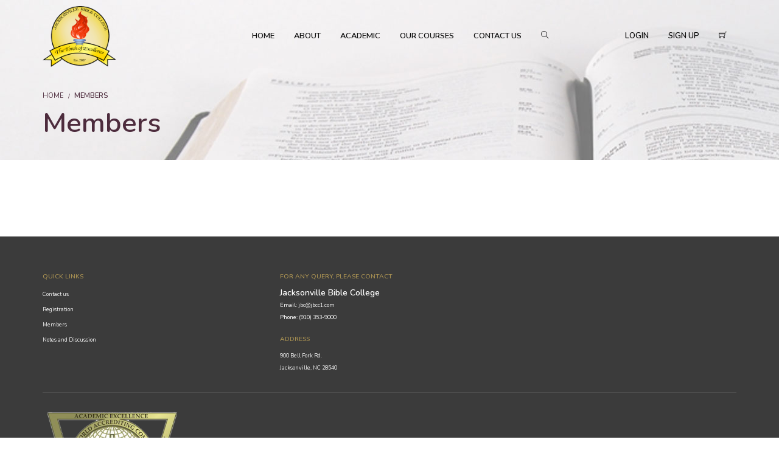

--- FILE ---
content_type: text/html; charset=UTF-8
request_url: https://www.jbcc1.com/members-2/
body_size: 111620
content:
<!DOCTYPE html>
<html lang="en-US">
<head>
<meta charset="UTF-8">
<title>Members &#8211; Jacksonville Bible College</title>
<meta name="viewport" content="width=device-width, initial-scale=1.0">
              <meta name="author" content="VibeThemes"><link rel="shortcut icon" href="https://www.jbcc1.com/wp-content/uploads/2019/08/Logo3.png" />
              <link rel="icon" type="image/png" href="https://www.jbcc1.com/wp-content/uploads/2019/08/Logo3.png"><meta name='robots' content='max-image-preview:large' />
<link rel='dns-prefetch' href='//fonts.googleapis.com' />
<link rel="alternate" type="application/rss+xml" title="Jacksonville Bible College &raquo; Feed" href="https://www.jbcc1.com/feed/" />
<link rel="alternate" type="application/rss+xml" title="Jacksonville Bible College &raquo; Comments Feed" href="https://www.jbcc1.com/comments/feed/" />
<link rel="alternate" title="oEmbed (JSON)" type="application/json+oembed" href="https://www.jbcc1.com/wp-json/oembed/1.0/embed?url=https%3A%2F%2Fwww.jbcc1.com%2Fmembers-2%2F" />
<link rel="alternate" title="oEmbed (XML)" type="text/xml+oembed" href="https://www.jbcc1.com/wp-json/oembed/1.0/embed?url=https%3A%2F%2Fwww.jbcc1.com%2Fmembers-2%2F&#038;format=xml" />
<style id='wp-img-auto-sizes-contain-inline-css' type='text/css'>
img:is([sizes=auto i],[sizes^="auto," i]){contain-intrinsic-size:3000px 1500px}
/*# sourceURL=wp-img-auto-sizes-contain-inline-css */
</style>
<style id='wp-emoji-styles-inline-css' type='text/css'>

	img.wp-smiley, img.emoji {
		display: inline !important;
		border: none !important;
		box-shadow: none !important;
		height: 1em !important;
		width: 1em !important;
		margin: 0 0.07em !important;
		vertical-align: -0.1em !important;
		background: none !important;
		padding: 0 !important;
	}
/*# sourceURL=wp-emoji-styles-inline-css */
</style>
<link rel='stylesheet' id='wp-block-library-css' href='https://www.jbcc1.com/wp-includes/css/dist/block-library/style.min.css?ver=6.9' type='text/css' media='all' />
<style id='classic-theme-styles-inline-css' type='text/css'>
/*! This file is auto-generated */
.wp-block-button__link{color:#fff;background-color:#32373c;border-radius:9999px;box-shadow:none;text-decoration:none;padding:calc(.667em + 2px) calc(1.333em + 2px);font-size:1.125em}.wp-block-file__button{background:#32373c;color:#fff;text-decoration:none}
/*# sourceURL=/wp-includes/css/classic-themes.min.css */
</style>
<style id='bp-login-form-style-inline-css' type='text/css'>
.widget_bp_core_login_widget .bp-login-widget-user-avatar{float:left}.widget_bp_core_login_widget .bp-login-widget-user-links{margin-left:70px}#bp-login-widget-form label{display:block;font-weight:600;margin:15px 0 5px;width:auto}#bp-login-widget-form input[type=password],#bp-login-widget-form input[type=text]{background-color:#fafafa;border:1px solid #d6d6d6;border-radius:0;font:inherit;font-size:100%;padding:.5em;width:100%}#bp-login-widget-form .bp-login-widget-register-link,#bp-login-widget-form .login-submit{display:inline;width:-moz-fit-content;width:fit-content}#bp-login-widget-form .bp-login-widget-register-link{margin-left:1em}#bp-login-widget-form .bp-login-widget-register-link a{filter:invert(1)}#bp-login-widget-form .bp-login-widget-pwd-link{font-size:80%}

/*# sourceURL=https://www.jbcc1.com/wp-content/plugins/buddypress/bp-core/blocks/login-form/index.css */
</style>
<style id='bp-member-style-inline-css' type='text/css'>
[data-type="bp/member"] input.components-placeholder__input{border:1px solid #757575;border-radius:2px;flex:1 1 auto;padding:6px 8px}.bp-block-member{position:relative}.bp-block-member .member-content{display:flex}.bp-block-member .user-nicename{display:block}.bp-block-member .user-nicename a{border:none;color:currentColor;text-decoration:none}.bp-block-member .bp-profile-button{width:100%}.bp-block-member .bp-profile-button a.button{bottom:10px;display:inline-block;margin:18px 0 0;position:absolute;right:0}.bp-block-member.has-cover .item-header-avatar,.bp-block-member.has-cover .member-content,.bp-block-member.has-cover .member-description{z-index:2}.bp-block-member.has-cover .member-content,.bp-block-member.has-cover .member-description{padding-top:75px}.bp-block-member.has-cover .bp-member-cover-image{background-color:#c5c5c5;background-position:top;background-repeat:no-repeat;background-size:cover;border:0;display:block;height:150px;left:0;margin:0;padding:0;position:absolute;top:0;width:100%;z-index:1}.bp-block-member img.avatar{height:auto;width:auto}.bp-block-member.avatar-none .item-header-avatar{display:none}.bp-block-member.avatar-none.has-cover{min-height:200px}.bp-block-member.avatar-full{min-height:150px}.bp-block-member.avatar-full .item-header-avatar{width:180px}.bp-block-member.avatar-thumb .member-content{align-items:center;min-height:50px}.bp-block-member.avatar-thumb .item-header-avatar{width:70px}.bp-block-member.avatar-full.has-cover{min-height:300px}.bp-block-member.avatar-full.has-cover .item-header-avatar{width:200px}.bp-block-member.avatar-full.has-cover img.avatar{background:#fffc;border:2px solid #fff;margin-left:20px}.bp-block-member.avatar-thumb.has-cover .item-header-avatar{padding-top:75px}.entry .entry-content .bp-block-member .user-nicename a{border:none;color:currentColor;text-decoration:none}

/*# sourceURL=https://www.jbcc1.com/wp-content/plugins/buddypress/bp-members/blocks/member/index.css */
</style>
<style id='bp-members-style-inline-css' type='text/css'>
[data-type="bp/members"] .components-placeholder.is-appender{min-height:0}[data-type="bp/members"] .components-placeholder.is-appender .components-placeholder__label:empty{display:none}[data-type="bp/members"] .components-placeholder input.components-placeholder__input{border:1px solid #757575;border-radius:2px;flex:1 1 auto;padding:6px 8px}[data-type="bp/members"].avatar-none .member-description{width:calc(100% - 44px)}[data-type="bp/members"].avatar-full .member-description{width:calc(100% - 224px)}[data-type="bp/members"].avatar-thumb .member-description{width:calc(100% - 114px)}[data-type="bp/members"] .member-content{position:relative}[data-type="bp/members"] .member-content .is-right{position:absolute;right:2px;top:2px}[data-type="bp/members"] .columns-2 .member-content .member-description,[data-type="bp/members"] .columns-3 .member-content .member-description,[data-type="bp/members"] .columns-4 .member-content .member-description{padding-left:44px;width:calc(100% - 44px)}[data-type="bp/members"] .columns-3 .is-right{right:-10px}[data-type="bp/members"] .columns-4 .is-right{right:-50px}.bp-block-members.is-grid{display:flex;flex-wrap:wrap;padding:0}.bp-block-members.is-grid .member-content{margin:0 1.25em 1.25em 0;width:100%}@media(min-width:600px){.bp-block-members.columns-2 .member-content{width:calc(50% - .625em)}.bp-block-members.columns-2 .member-content:nth-child(2n){margin-right:0}.bp-block-members.columns-3 .member-content{width:calc(33.33333% - .83333em)}.bp-block-members.columns-3 .member-content:nth-child(3n){margin-right:0}.bp-block-members.columns-4 .member-content{width:calc(25% - .9375em)}.bp-block-members.columns-4 .member-content:nth-child(4n){margin-right:0}}.bp-block-members .member-content{display:flex;flex-direction:column;padding-bottom:1em;text-align:center}.bp-block-members .member-content .item-header-avatar,.bp-block-members .member-content .member-description{width:100%}.bp-block-members .member-content .item-header-avatar{margin:0 auto}.bp-block-members .member-content .item-header-avatar img.avatar{display:inline-block}@media(min-width:600px){.bp-block-members .member-content{flex-direction:row;text-align:left}.bp-block-members .member-content .item-header-avatar,.bp-block-members .member-content .member-description{width:auto}.bp-block-members .member-content .item-header-avatar{margin:0}}.bp-block-members .member-content .user-nicename{display:block}.bp-block-members .member-content .user-nicename a{border:none;color:currentColor;text-decoration:none}.bp-block-members .member-content time{color:#767676;display:block;font-size:80%}.bp-block-members.avatar-none .item-header-avatar{display:none}.bp-block-members.avatar-full{min-height:190px}.bp-block-members.avatar-full .item-header-avatar{width:180px}.bp-block-members.avatar-thumb .member-content{min-height:80px}.bp-block-members.avatar-thumb .item-header-avatar{width:70px}.bp-block-members.columns-2 .member-content,.bp-block-members.columns-3 .member-content,.bp-block-members.columns-4 .member-content{display:block;text-align:center}.bp-block-members.columns-2 .member-content .item-header-avatar,.bp-block-members.columns-3 .member-content .item-header-avatar,.bp-block-members.columns-4 .member-content .item-header-avatar{margin:0 auto}.bp-block-members img.avatar{height:auto;max-width:-moz-fit-content;max-width:fit-content;width:auto}.bp-block-members .member-content.has-activity{align-items:center}.bp-block-members .member-content.has-activity .item-header-avatar{padding-right:1em}.bp-block-members .member-content.has-activity .wp-block-quote{margin-bottom:0;text-align:left}.bp-block-members .member-content.has-activity .wp-block-quote cite a,.entry .entry-content .bp-block-members .user-nicename a{border:none;color:currentColor;text-decoration:none}

/*# sourceURL=https://www.jbcc1.com/wp-content/plugins/buddypress/bp-members/blocks/members/index.css */
</style>
<style id='bp-dynamic-members-style-inline-css' type='text/css'>
.bp-dynamic-block-container .item-options{font-size:.5em;margin:0 0 1em;padding:1em 0}.bp-dynamic-block-container .item-options a.selected{font-weight:600}.bp-dynamic-block-container ul.item-list{list-style:none;margin:1em 0;padding-left:0}.bp-dynamic-block-container ul.item-list li{margin-bottom:1em}.bp-dynamic-block-container ul.item-list li:after,.bp-dynamic-block-container ul.item-list li:before{content:" ";display:table}.bp-dynamic-block-container ul.item-list li:after{clear:both}.bp-dynamic-block-container ul.item-list li .item-avatar{float:left;width:60px}.bp-dynamic-block-container ul.item-list li .item{margin-left:70px}

/*# sourceURL=https://www.jbcc1.com/wp-content/plugins/buddypress/bp-members/blocks/dynamic-members/index.css */
</style>
<style id='bp-online-members-style-inline-css' type='text/css'>
.widget_bp_core_whos_online_widget .avatar-block,[data-type="bp/online-members"] .avatar-block{display:flex;flex-flow:row wrap}.widget_bp_core_whos_online_widget .avatar-block img,[data-type="bp/online-members"] .avatar-block img{margin:.5em}

/*# sourceURL=https://www.jbcc1.com/wp-content/plugins/buddypress/bp-members/blocks/online-members/index.css */
</style>
<style id='bp-active-members-style-inline-css' type='text/css'>
.widget_bp_core_recently_active_widget .avatar-block,[data-type="bp/active-members"] .avatar-block{display:flex;flex-flow:row wrap}.widget_bp_core_recently_active_widget .avatar-block img,[data-type="bp/active-members"] .avatar-block img{margin:.5em}

/*# sourceURL=https://www.jbcc1.com/wp-content/plugins/buddypress/bp-members/blocks/active-members/index.css */
</style>
<style id='bp-latest-activities-style-inline-css' type='text/css'>
.bp-latest-activities .components-flex.components-select-control select[multiple]{height:auto;padding:0 8px}.bp-latest-activities .components-flex.components-select-control select[multiple]+.components-input-control__suffix svg{display:none}.bp-latest-activities-block a,.entry .entry-content .bp-latest-activities-block a{border:none;text-decoration:none}.bp-latest-activities-block .activity-list.item-list blockquote{border:none;padding:0}.bp-latest-activities-block .activity-list.item-list blockquote .activity-item:not(.mini){box-shadow:1px 0 4px #00000026;padding:0 1em;position:relative}.bp-latest-activities-block .activity-list.item-list blockquote .activity-item:not(.mini):after,.bp-latest-activities-block .activity-list.item-list blockquote .activity-item:not(.mini):before{border-color:#0000;border-style:solid;content:"";display:block;height:0;left:15px;position:absolute;width:0}.bp-latest-activities-block .activity-list.item-list blockquote .activity-item:not(.mini):before{border-top-color:#00000026;border-width:9px;bottom:-18px;left:14px}.bp-latest-activities-block .activity-list.item-list blockquote .activity-item:not(.mini):after{border-top-color:#fff;border-width:8px;bottom:-16px}.bp-latest-activities-block .activity-list.item-list blockquote .activity-item.mini .avatar{display:inline-block;height:20px;margin-right:2px;vertical-align:middle;width:20px}.bp-latest-activities-block .activity-list.item-list footer{align-items:center;display:flex}.bp-latest-activities-block .activity-list.item-list footer img.avatar{border:none;display:inline-block;margin-right:.5em}.bp-latest-activities-block .activity-list.item-list footer .activity-time-since{font-size:90%}.bp-latest-activities-block .widget-error{border-left:4px solid #0b80a4;box-shadow:1px 0 4px #00000026}.bp-latest-activities-block .widget-error p{padding:0 1em}

/*# sourceURL=https://www.jbcc1.com/wp-content/plugins/buddypress/bp-activity/blocks/latest-activities/index.css */
</style>
<style id='co-authors-plus-coauthors-style-inline-css' type='text/css'>
.wp-block-co-authors-plus-coauthors.is-layout-flow [class*=wp-block-co-authors-plus]{display:inline}

/*# sourceURL=https://www.jbcc1.com/wp-content/plugins/co-authors-plus/build/blocks/block-coauthors/style-index.css */
</style>
<style id='co-authors-plus-avatar-style-inline-css' type='text/css'>
.wp-block-co-authors-plus-avatar :where(img){height:auto;max-width:100%;vertical-align:bottom}.wp-block-co-authors-plus-coauthors.is-layout-flow .wp-block-co-authors-plus-avatar :where(img){vertical-align:middle}.wp-block-co-authors-plus-avatar:is(.alignleft,.alignright){display:table}.wp-block-co-authors-plus-avatar.aligncenter{display:table;margin-inline:auto}

/*# sourceURL=https://www.jbcc1.com/wp-content/plugins/co-authors-plus/build/blocks/block-coauthor-avatar/style-index.css */
</style>
<style id='co-authors-plus-image-style-inline-css' type='text/css'>
.wp-block-co-authors-plus-image{margin-bottom:0}.wp-block-co-authors-plus-image :where(img){height:auto;max-width:100%;vertical-align:bottom}.wp-block-co-authors-plus-coauthors.is-layout-flow .wp-block-co-authors-plus-image :where(img){vertical-align:middle}.wp-block-co-authors-plus-image:is(.alignfull,.alignwide) :where(img){width:100%}.wp-block-co-authors-plus-image:is(.alignleft,.alignright){display:table}.wp-block-co-authors-plus-image.aligncenter{display:table;margin-inline:auto}

/*# sourceURL=https://www.jbcc1.com/wp-content/plugins/co-authors-plus/build/blocks/block-coauthor-image/style-index.css */
</style>
<style id='global-styles-inline-css' type='text/css'>
:root{--wp--preset--aspect-ratio--square: 1;--wp--preset--aspect-ratio--4-3: 4/3;--wp--preset--aspect-ratio--3-4: 3/4;--wp--preset--aspect-ratio--3-2: 3/2;--wp--preset--aspect-ratio--2-3: 2/3;--wp--preset--aspect-ratio--16-9: 16/9;--wp--preset--aspect-ratio--9-16: 9/16;--wp--preset--color--black: #000000;--wp--preset--color--cyan-bluish-gray: #abb8c3;--wp--preset--color--white: #ffffff;--wp--preset--color--pale-pink: #f78da7;--wp--preset--color--vivid-red: #cf2e2e;--wp--preset--color--luminous-vivid-orange: #ff6900;--wp--preset--color--luminous-vivid-amber: #fcb900;--wp--preset--color--light-green-cyan: #7bdcb5;--wp--preset--color--vivid-green-cyan: #00d084;--wp--preset--color--pale-cyan-blue: #8ed1fc;--wp--preset--color--vivid-cyan-blue: #0693e3;--wp--preset--color--vivid-purple: #9b51e0;--wp--preset--gradient--vivid-cyan-blue-to-vivid-purple: linear-gradient(135deg,rgb(6,147,227) 0%,rgb(155,81,224) 100%);--wp--preset--gradient--light-green-cyan-to-vivid-green-cyan: linear-gradient(135deg,rgb(122,220,180) 0%,rgb(0,208,130) 100%);--wp--preset--gradient--luminous-vivid-amber-to-luminous-vivid-orange: linear-gradient(135deg,rgb(252,185,0) 0%,rgb(255,105,0) 100%);--wp--preset--gradient--luminous-vivid-orange-to-vivid-red: linear-gradient(135deg,rgb(255,105,0) 0%,rgb(207,46,46) 100%);--wp--preset--gradient--very-light-gray-to-cyan-bluish-gray: linear-gradient(135deg,rgb(238,238,238) 0%,rgb(169,184,195) 100%);--wp--preset--gradient--cool-to-warm-spectrum: linear-gradient(135deg,rgb(74,234,220) 0%,rgb(151,120,209) 20%,rgb(207,42,186) 40%,rgb(238,44,130) 60%,rgb(251,105,98) 80%,rgb(254,248,76) 100%);--wp--preset--gradient--blush-light-purple: linear-gradient(135deg,rgb(255,206,236) 0%,rgb(152,150,240) 100%);--wp--preset--gradient--blush-bordeaux: linear-gradient(135deg,rgb(254,205,165) 0%,rgb(254,45,45) 50%,rgb(107,0,62) 100%);--wp--preset--gradient--luminous-dusk: linear-gradient(135deg,rgb(255,203,112) 0%,rgb(199,81,192) 50%,rgb(65,88,208) 100%);--wp--preset--gradient--pale-ocean: linear-gradient(135deg,rgb(255,245,203) 0%,rgb(182,227,212) 50%,rgb(51,167,181) 100%);--wp--preset--gradient--electric-grass: linear-gradient(135deg,rgb(202,248,128) 0%,rgb(113,206,126) 100%);--wp--preset--gradient--midnight: linear-gradient(135deg,rgb(2,3,129) 0%,rgb(40,116,252) 100%);--wp--preset--font-size--small: 13px;--wp--preset--font-size--medium: 20px;--wp--preset--font-size--large: 36px;--wp--preset--font-size--x-large: 42px;--wp--preset--spacing--20: 0.44rem;--wp--preset--spacing--30: 0.67rem;--wp--preset--spacing--40: 1rem;--wp--preset--spacing--50: 1.5rem;--wp--preset--spacing--60: 2.25rem;--wp--preset--spacing--70: 3.38rem;--wp--preset--spacing--80: 5.06rem;--wp--preset--shadow--natural: 6px 6px 9px rgba(0, 0, 0, 0.2);--wp--preset--shadow--deep: 12px 12px 50px rgba(0, 0, 0, 0.4);--wp--preset--shadow--sharp: 6px 6px 0px rgba(0, 0, 0, 0.2);--wp--preset--shadow--outlined: 6px 6px 0px -3px rgb(255, 255, 255), 6px 6px rgb(0, 0, 0);--wp--preset--shadow--crisp: 6px 6px 0px rgb(0, 0, 0);}:where(.is-layout-flex){gap: 0.5em;}:where(.is-layout-grid){gap: 0.5em;}body .is-layout-flex{display: flex;}.is-layout-flex{flex-wrap: wrap;align-items: center;}.is-layout-flex > :is(*, div){margin: 0;}body .is-layout-grid{display: grid;}.is-layout-grid > :is(*, div){margin: 0;}:where(.wp-block-columns.is-layout-flex){gap: 2em;}:where(.wp-block-columns.is-layout-grid){gap: 2em;}:where(.wp-block-post-template.is-layout-flex){gap: 1.25em;}:where(.wp-block-post-template.is-layout-grid){gap: 1.25em;}.has-black-color{color: var(--wp--preset--color--black) !important;}.has-cyan-bluish-gray-color{color: var(--wp--preset--color--cyan-bluish-gray) !important;}.has-white-color{color: var(--wp--preset--color--white) !important;}.has-pale-pink-color{color: var(--wp--preset--color--pale-pink) !important;}.has-vivid-red-color{color: var(--wp--preset--color--vivid-red) !important;}.has-luminous-vivid-orange-color{color: var(--wp--preset--color--luminous-vivid-orange) !important;}.has-luminous-vivid-amber-color{color: var(--wp--preset--color--luminous-vivid-amber) !important;}.has-light-green-cyan-color{color: var(--wp--preset--color--light-green-cyan) !important;}.has-vivid-green-cyan-color{color: var(--wp--preset--color--vivid-green-cyan) !important;}.has-pale-cyan-blue-color{color: var(--wp--preset--color--pale-cyan-blue) !important;}.has-vivid-cyan-blue-color{color: var(--wp--preset--color--vivid-cyan-blue) !important;}.has-vivid-purple-color{color: var(--wp--preset--color--vivid-purple) !important;}.has-black-background-color{background-color: var(--wp--preset--color--black) !important;}.has-cyan-bluish-gray-background-color{background-color: var(--wp--preset--color--cyan-bluish-gray) !important;}.has-white-background-color{background-color: var(--wp--preset--color--white) !important;}.has-pale-pink-background-color{background-color: var(--wp--preset--color--pale-pink) !important;}.has-vivid-red-background-color{background-color: var(--wp--preset--color--vivid-red) !important;}.has-luminous-vivid-orange-background-color{background-color: var(--wp--preset--color--luminous-vivid-orange) !important;}.has-luminous-vivid-amber-background-color{background-color: var(--wp--preset--color--luminous-vivid-amber) !important;}.has-light-green-cyan-background-color{background-color: var(--wp--preset--color--light-green-cyan) !important;}.has-vivid-green-cyan-background-color{background-color: var(--wp--preset--color--vivid-green-cyan) !important;}.has-pale-cyan-blue-background-color{background-color: var(--wp--preset--color--pale-cyan-blue) !important;}.has-vivid-cyan-blue-background-color{background-color: var(--wp--preset--color--vivid-cyan-blue) !important;}.has-vivid-purple-background-color{background-color: var(--wp--preset--color--vivid-purple) !important;}.has-black-border-color{border-color: var(--wp--preset--color--black) !important;}.has-cyan-bluish-gray-border-color{border-color: var(--wp--preset--color--cyan-bluish-gray) !important;}.has-white-border-color{border-color: var(--wp--preset--color--white) !important;}.has-pale-pink-border-color{border-color: var(--wp--preset--color--pale-pink) !important;}.has-vivid-red-border-color{border-color: var(--wp--preset--color--vivid-red) !important;}.has-luminous-vivid-orange-border-color{border-color: var(--wp--preset--color--luminous-vivid-orange) !important;}.has-luminous-vivid-amber-border-color{border-color: var(--wp--preset--color--luminous-vivid-amber) !important;}.has-light-green-cyan-border-color{border-color: var(--wp--preset--color--light-green-cyan) !important;}.has-vivid-green-cyan-border-color{border-color: var(--wp--preset--color--vivid-green-cyan) !important;}.has-pale-cyan-blue-border-color{border-color: var(--wp--preset--color--pale-cyan-blue) !important;}.has-vivid-cyan-blue-border-color{border-color: var(--wp--preset--color--vivid-cyan-blue) !important;}.has-vivid-purple-border-color{border-color: var(--wp--preset--color--vivid-purple) !important;}.has-vivid-cyan-blue-to-vivid-purple-gradient-background{background: var(--wp--preset--gradient--vivid-cyan-blue-to-vivid-purple) !important;}.has-light-green-cyan-to-vivid-green-cyan-gradient-background{background: var(--wp--preset--gradient--light-green-cyan-to-vivid-green-cyan) !important;}.has-luminous-vivid-amber-to-luminous-vivid-orange-gradient-background{background: var(--wp--preset--gradient--luminous-vivid-amber-to-luminous-vivid-orange) !important;}.has-luminous-vivid-orange-to-vivid-red-gradient-background{background: var(--wp--preset--gradient--luminous-vivid-orange-to-vivid-red) !important;}.has-very-light-gray-to-cyan-bluish-gray-gradient-background{background: var(--wp--preset--gradient--very-light-gray-to-cyan-bluish-gray) !important;}.has-cool-to-warm-spectrum-gradient-background{background: var(--wp--preset--gradient--cool-to-warm-spectrum) !important;}.has-blush-light-purple-gradient-background{background: var(--wp--preset--gradient--blush-light-purple) !important;}.has-blush-bordeaux-gradient-background{background: var(--wp--preset--gradient--blush-bordeaux) !important;}.has-luminous-dusk-gradient-background{background: var(--wp--preset--gradient--luminous-dusk) !important;}.has-pale-ocean-gradient-background{background: var(--wp--preset--gradient--pale-ocean) !important;}.has-electric-grass-gradient-background{background: var(--wp--preset--gradient--electric-grass) !important;}.has-midnight-gradient-background{background: var(--wp--preset--gradient--midnight) !important;}.has-small-font-size{font-size: var(--wp--preset--font-size--small) !important;}.has-medium-font-size{font-size: var(--wp--preset--font-size--medium) !important;}.has-large-font-size{font-size: var(--wp--preset--font-size--large) !important;}.has-x-large-font-size{font-size: var(--wp--preset--font-size--x-large) !important;}
:where(.wp-block-post-template.is-layout-flex){gap: 1.25em;}:where(.wp-block-post-template.is-layout-grid){gap: 1.25em;}
:where(.wp-block-term-template.is-layout-flex){gap: 1.25em;}:where(.wp-block-term-template.is-layout-grid){gap: 1.25em;}
:where(.wp-block-columns.is-layout-flex){gap: 2em;}:where(.wp-block-columns.is-layout-grid){gap: 2em;}
:root :where(.wp-block-pullquote){font-size: 1.5em;line-height: 1.6;}
/*# sourceURL=global-styles-inline-css */
</style>
<link rel='stylesheet' id='bbp-default-css' href='https://www.jbcc1.com/wp-content/plugins/bbpress/templates/default/css/bbpress.min.css?ver=2.6.14' type='text/css' media='all' />
<link rel='stylesheet' id='rs-plugin-settings-css' href='https://www.jbcc1.com/wp-content/plugins/revslider/public/assets/css/rs6.css?ver=6.4.11' type='text/css' media='all' />
<style id='rs-plugin-settings-inline-css' type='text/css'>
#rs-demo-id {}
/*# sourceURL=rs-plugin-settings-inline-css */
</style>
<style id='woocommerce-inline-inline-css' type='text/css'>
.woocommerce form .form-row .required { visibility: visible; }
/*# sourceURL=woocommerce-inline-inline-css */
</style>
<link rel='stylesheet' id='wc-deposits-frontend-css' href='https://www.jbcc1.com/wp-content/plugins/woocommerce-deposits/assets/css/frontend.css?ver=1.4.13' type='text/css' media='all' />
<link rel='stylesheet' id='google-webfonts-css' href='//fonts.googleapis.com/css?family=Nunito:regular,600|Nunito+Sans:300&#038;subsets=latin&#038;display=swap' type='text/css' media='all' />
<link rel='stylesheet' id='woocommerce-css-css' href='https://www.jbcc1.com/wp-content/themes/wplms/assets/css/woocommerce.min.css?ver=4.4' type='text/css' media='all' />
<link rel='stylesheet' id='font-awesome-css' href='https://www.jbcc1.com/wp-content/themes/wplms/assets/fonts/font-awesome.min.css?ver=4.4' type='text/css' media='all' />
<link rel='stylesheet' id='wplms-style-css' href='https://www.jbcc1.com/wp-content/themes/wplms/assets/css/style.legacy.css?ver=4.4' type='text/css' media='all' />
<link rel='stylesheet' id='wplms-v4style-css' href='https://www.jbcc1.com/wp-content/themes/wplms/assets/css/v4.min.css?ver=4.4' type='text/css' media='all' />
<link rel='stylesheet' id='vicons-css' href='https://www.jbcc1.com/wp-content/themes/wplms/assets/vicons.css?ver=4.4' type='text/css' media='all' />
<link rel='stylesheet' id='tablepress-default-css' href='https://www.jbcc1.com/wp-content/plugins/tablepress/css/build/default.css?ver=3.2.6' type='text/css' media='all' />
<script type="text/javascript" src="https://www.jbcc1.com/wp-includes/js/jquery/jquery.min.js?ver=3.7.1" id="jquery-core-js"></script>
<script type="text/javascript" src="https://www.jbcc1.com/wp-includes/js/jquery/jquery-migrate.min.js?ver=3.4.1" id="jquery-migrate-js"></script>
<script type="text/javascript" src="https://www.jbcc1.com/wp-content/plugins/revslider/public/assets/js/rbtools.min.js?ver=6.4.8" id="tp-tools-js"></script>
<script type="text/javascript" src="https://www.jbcc1.com/wp-content/plugins/revslider/public/assets/js/rs6.min.js?ver=6.4.11" id="revmin-js"></script>
<script type="text/javascript" src="https://www.jbcc1.com/wp-content/plugins/woocommerce/assets/js/jquery-blockui/jquery.blockUI.min.js?ver=2.7.0-wc.10.4.3" id="wc-jquery-blockui-js" defer="defer" data-wp-strategy="defer"></script>
<script type="text/javascript" src="https://www.jbcc1.com/wp-content/plugins/woocommerce/assets/js/js-cookie/js.cookie.min.js?ver=2.1.4-wc.10.4.3" id="wc-js-cookie-js" defer="defer" data-wp-strategy="defer"></script>
<script type="text/javascript" id="woocommerce-js-extra">
/* <![CDATA[ */
var woocommerce_params = {"ajax_url":"/wp-admin/admin-ajax.php","wc_ajax_url":"/?wc-ajax=%%endpoint%%","i18n_password_show":"Show password","i18n_password_hide":"Hide password"};
//# sourceURL=woocommerce-js-extra
/* ]]> */
</script>
<script type="text/javascript" src="https://www.jbcc1.com/wp-content/plugins/woocommerce/assets/js/frontend/woocommerce.min.js?ver=10.4.3" id="woocommerce-js" defer="defer" data-wp-strategy="defer"></script>
<link rel="https://api.w.org/" href="https://www.jbcc1.com/wp-json/" /><link rel="alternate" title="JSON" type="application/json" href="https://www.jbcc1.com/wp-json/wp/v2/pages/48" /><link rel="EditURI" type="application/rsd+xml" title="RSD" href="https://www.jbcc1.com/xmlrpc.php?rsd" />
<meta name="generator" content="WordPress 6.9" />
<meta name="generator" content="WooCommerce 10.4.3" />
<link rel="canonical" href="https://www.jbcc1.com/members-2/" />
<link rel='shortlink' href='https://www.jbcc1.com/?p=48' />

	<script type="text/javascript">var ajaxurl = 'https://www.jbcc1.com/wp-admin/admin-ajax.php';</script>

<style>body.loading .pusher:before{content:'';position:fixed;left:0;top:0;width:100%;height:100%;background:rgba(255,255,255,.95);z-index:999}body.loading.pageloader2 .global:after,body.loading.pageloader2 .global:before{content:'';position:fixed;left:50%;top:50%;margin:-8px 0 0 -8px;width:15px;height:15px;border-radius:50%;z-index:9999;background:#009dd8;z-index:9999;animation:flipzminus linear 1s infinite}body.loading.pageloader2 .global:after{animation:flipzplus linear 1s infinite}@keyframes flipzminus{0%{transform:translateX(-30px);opacity:1}50%{transform:translateX(0);opacity:.5}100%{transform:translate(30px);opacity:1}}@keyframes flipzplus{0%{transform:translate(30px);opacity:1}50%{transform:translateX(0);opacity:.5}100%{transform:translateX(-30px);opacity:1}}</style><script>window.addEventListener( 'load', function( event ) {if(document.querySelector('body') && document.querySelector('body').classList.contains('loading')){document.querySelector('body').classList.remove('loading');} });</script>	<noscript><style>.woocommerce-product-gallery{ opacity: 1 !important; }</style></noscript>
	<meta name="generator" content="Elementor 3.34.2; features: additional_custom_breakpoints; settings: css_print_method-external, google_font-enabled, font_display-auto">
<style type="text/css">.recentcomments a{display:inline !important;padding:0 !important;margin:0 !important;}</style>			<style>
				.e-con.e-parent:nth-of-type(n+4):not(.e-lazyloaded):not(.e-no-lazyload),
				.e-con.e-parent:nth-of-type(n+4):not(.e-lazyloaded):not(.e-no-lazyload) * {
					background-image: none !important;
				}
				@media screen and (max-height: 1024px) {
					.e-con.e-parent:nth-of-type(n+3):not(.e-lazyloaded):not(.e-no-lazyload),
					.e-con.e-parent:nth-of-type(n+3):not(.e-lazyloaded):not(.e-no-lazyload) * {
						background-image: none !important;
					}
				}
				@media screen and (max-height: 640px) {
					.e-con.e-parent:nth-of-type(n+2):not(.e-lazyloaded):not(.e-no-lazyload),
					.e-con.e-parent:nth-of-type(n+2):not(.e-lazyloaded):not(.e-no-lazyload) * {
						background-image: none !important;
					}
				}
			</style>
			<meta name="generator" content="Powered by Slider Revolution 6.4.11 - responsive, Mobile-Friendly Slider Plugin for WordPress with comfortable drag and drop interface." />
<style>.button,input[type=button], input[type=submit],.button.hero,.heading_more:before,.vibe_carousel .flex-direction-nav a,.sidebar .widget #searchform input[type="submit"], #signup_submit, #submit,button,.login_sidebar .login_content #vbp-login-form #sidebar-wp-submit,#buddypress a.button,.generic-button a:hover,#buddypress input[type=button],body.activity-permalink .ac-form input[type=submit],#buddypress input[type=submit],#buddypress input[type=reset],#buddypress ul.button-nav li a,#buddypress .item-list-tabs ul li a:hover,#buddypress div.generic-button a:hover,a.bp-title-button,.woocommerce-account .woocommerce-MyAccount-navigation li.is-active a,#buddypress div.item-list-tabs#subnav ul li.current a,#buddypress div.item-list-tabs ul li a span,#buddypress div.item-list-tabs ul li.selected a,#buddypress div.item-list-tabs ul li.current a,#vibe_bp_login #wplogin-modal .btn-default,#vibe_bp_login #wplogin-modal .btn-block,.single #buddypress .item-list-tabs#subnav ul li.selected a, .single-item #buddypress .item-list-tabs#subnav ul li.selected a,.course_button.button,.unit_button.button,.woocommerce div.product .woocommerce-tabs ul.tabs li.active,.woocommerce #content div.product .woocommerce-tabs ul.tabs li.active,.woocommerce-page div.product .woocommerce-tabs ul.tabs li.active,.woocommerce-page #content div.product .woocommerce-tabs ul.tabs li.active,.woocommerce a.button,.woocommerce button.button,.woocommerce input.button,.woocommerce #respond input#submit,.woocommerce #content input.button,.woocommerce-page a.button,.woocommerce-page button.button,.woocommerce-page input.button,.woocommerce-page #respond input#submit,.woocommerce-page #content input.button,.woocommerce ul.products li a.added_to_cart,.woocommerce ul.products li a.button,.woocommerce a.button.alt,.woocommerce button.button.alt,.woocommerce input.button.alt,.woocommerce #respond input#submit.alt,.woocommerce #content input.button.alt,.woocommerce-page a.button.alt,.woocommerce-page button.button.alt,.woocommerce-page input.button.alt,.woocommerce-page #respond input#submit.alt,.woocommerce-page #content input.button.alt,.woocommerce .widget_layered_nav_filters ul li a,.woocommerce-page .widget_layered_nav_filters ul li a,.woocommerce .widget_price_filter .ui-slider .ui-slider-range,.woocommerce-page .widget_price_filter .ui-slider .ui-slider-range,.woocommerce div.product .woocommerce-tabs ul.tabs li.active, .woocommerce div.product .woocommerce-tabs ul.tabs li:hover,.price_slider .ui-slider-range,.ui-slider .ui-slider-handle,.tabs-left > .nav-tabs > li > a:hover, .tabs-left > .nav-tabs > li > a:focus,.page-numbers.current, .pagination .page-numbers.current, .pagination span.current,.block_media .hover-link,.vibe_filterable li a:hover,.vibe_filterable li.active a,#wplms-calendar td.active,.btn.primary,#wplms-calendar td a span,.tagcloud a,.checkoutsteps ul li.checkout_begin,.widget.pricing .course_sharing .socialicons.round li > a:hover,.widget.pricing .course_sharing .socialicons.square li > a:hover,.widget_carousel .flex-direction-nav a, .vibe_carousel .flex-direction-nav a,#question #submit:hover,.ques_link:hover,.reset_answer,.quiz_timeline li:hover > span, .quiz_timeline li.active > span,.course_timeline li.done > span, .course_timeline li:hover > span, .course_timeline li.active > span,.quiz_timeline li.active>a>span,.vbplogin em,#buddypress div.item-list-tabs#subnav ul li.switch_view a.active,#buddypress .activity-list li.load-more a:hover,.note-tabs ul li.selected a, .note-tabs ul li.current a,.data_stats li:hover, .data_stats li.active,.wplms_clp_stats li.active,.wplms_clp_stats li:hover,.course_students li .progress .bar,.in_quiz .pagination ul li span,.quiz_meta .progress .bar,.page-links span,#vibe_bp_login input[type=submit],.single-course.c2 #item-nav div.item-list-tabs#object-nav li.current a, .single-course.c3 #item-nav div.item-list-tabs#object-nav li.current a, .single-course.c5 #item-nav div.item-list-tabs#object-nav li.current a,.single-course.c6 #item-nav div.item-list-tabs#object-nav li.current a,.single-course.c7 #item-nav div.item-list-tabs#object-nav li.current a,.minimal .widget .course_cat_nav ul li a:hover span,.minimal .pusher #buddypress a.button:hover,.minimal #buddypress #item-nav .item-list-tabs ul li.current a:after, .minimal #buddypress #item-nav .item-list-tabs ul li.selected a:after,.vibe_carousel .flex-control-nav li a, .widget_carousel .flex-control-nav li a,.course8 .block_content .more a, .course8 .block_content .cat_btn,.wplms_course_categories > *{background-color:#ab9353; }.tagcloud a:hover,.instructor_action_buttons li a span,.total_students span,.nav-tabs>li.active>a, .nav-tabs>li.active>a:focus, .nav-tabs>li.active>a:hover,.unit_content p span.side_comment:hover, .unit_content p span.side_comment.active,.v_module.custom_post_carousel .heading_more,#buddypress .activity-list li.load-more a:hover, .load-more a:hover,.instructor strong span,#buddypress .item-list-tabs ul li a:hover,.archive #buddypress .course_category,.course_front_progressbar .progress .bar,.widget .course_cat_nav ul li.current-cat-parent>a, .widget .course_cat_nav ul li.current-cat>a,.widget .course_cat_nav ul li a span,.woocommerce nav.woocommerce-pagination ul li span.current,.woocommerce nav.woocommerce-pagination ul li a:hover,.widget .price_slider .ui-slider-handle,#bbpress-forums #favorite-toggle a:hover,#bbpress-forums #subscription-toggle a:hover,.pagetitle #subscription-toggle a:hover,#bbpress-forums .bbp-pagination .bbp-pagination-links a.page-numbers:hover, #bbpress-forums .bbp-pagination .bbp-pagination-links span.current,.mooc .vbpcart span em, .sleek .vbpcart span em,.minimal .pusher h3.heading span:after,.minimal #buddypress div.item-list-tabs ul li.selected a:after,.minimal #buddypress div.item-list-tabs ul li.selected a span,.minimal #buddypress div.item-list-tabs#subnav ul li.switch_view a.active,.minimal .pusher #buddypress input[type=submit]:hover, .minimal .pusher .button:hover, .minimal .pusher input[type=submit]:hover,.minimal.single-course.c2 #item-nav .item-list-tabs#object-nav ul li.current a:after, .minimal.single-course.c2 #item-nav .item-list-tabs#object-nav ul li.selected a:after, .minimal.single-course.c3 #item-nav .item-list-tabs#object-nav ul li.current a:after, .minimal.single-course.c3 #item-nav .item-list-tabs#object-nav ul li.selected a:after,.minimal.single-course.c2 .course_sub_action.current a:after, .minimal.single-course.c3 .course_sub_action.current a:after,.single-course.c4.minimal #buddypress .item-list-tabs#object-nav li.current a:after,.minimal.single-course.submissions .course_sub_action.current a:after,.minimal.single-course.c5 #item-nav .item-list-tabs#object-nav ul li.current a:after, .minimal.single-course.c5 #item-nav .item-list-tabs#object-nav ul li.selected a:after,.minimal .pusher h3.heading span:after, .minimal .pusher h4.widget_title span:after,.minimal.woocommerce-page a.button:hover,.minimal.woocommerce a.button:hover,.minimal.woocommerce ul.products li a.button:hover, .minimal .pagination a.page-numbers:hover, .minimal .pagination a:hover,.minimal .pagination .page-numbers.current,.minimal .pagination span.current,.minimal.woocommerce-page #content input.button:hover, .minimal.woocommerce-page input.button:hover,.minimal .pusher .woocommerce a.button:hover,.minimal #buddypress #group-create-tabs.item-list-tabs li.current>a:after,.elegant #buddypress div.item-list-tabs li.selected a:before,.elegant.archive #buddypress div.item-list-tabs li.selected a,.elegant #item-nav div.item-list-tabs#object-nav li.current a:before,.elegant #buddypress .item-list-tabs#subnav ul li.current a:before,.elegant #buddypress #item-nav div.item-list-tabs#object-nav li.current a:before,.elegant #buddypress #members-activity div.item-list-tabs ul li.selected a:before,.elegant.single-course.c4 #buddypress .item-list-tabs#object-nav li.current a:before,.elegant.single #buddypress .item-list-tabs#subnav ul li.selected a:before,.login_page_content .nav.nav-tabs>li.active>a:after,.block.general .block_content .general_details,.modern .vibe_carousel .flex-direction-nav a:hover,.modern .pusher h3.heading span:before, .modern .pusher h4.widget_title span:before,.modern #buddypress #item-nav .item-list-tabs ul li.current a:after, .modern #buddypress #item-nav .item-list-tabs ul li.selected a:after,.modern .pusher #title .pagetitle h1:after,.modern #buddypress div.item-list-tabs ul li.current a:after, .modern #buddypress div.item-list-tabs ul li.selected a:after,.modern #buddypress div.item-list-tabs ul li.current a span, .modern #buddypress div.item-list-tabs ul li.selected a span,.save_quiz_progress .save_progress_inner,.submit_quiz_progress .save_progress_inner,body.loading.pageloader2 .global:before,body.loading.pageloader2 .global:after,.course_pursue_panel .course_action_points,.course_pursue_panel .course_timeline li.unit_line.active:before,.block.simple .block_content .simple_category a:before, .block.simple .block_media:before,.block.generic .block_content .generic_category a:before,.block.generic .block_content .block_title a:before, .block.courseitem.course6 .block_media .postblock_cats .postblock_cat,.progress .bar,.block.courseitem.course6 .block_media .course_start_date,.block.courseitem.course6 .block_content .course_instructor:after{background:#ab9353; }.link,.instructor_line h3 a:hover,.minimal .generic-button a,#notes_discussions .actions a:hover, ul.item-list.loading:after,#ajaxloader:after, .course_timeline li.active a, .course_timeline li:hover a,#notes_discussions .actions a.reply_unit_comment.meta_info, .side_comments ul.actions li a:hover, .v_module.custom_post_carousel .vibe_carousel.noheading .flex-direction-nav .flex-next, .v_module.custom_post_carousel .vibe_carousel.noheading .flex-direction-nav .flex-prev,.side_comments a.reply_unit_comment.meta_info,.nav.nav-tabs>li.active>a>span,.unit_content .reply a,.widget .item-options a.selected,.footerwidget .item-options a.selected,.course_front_progressbar>span,#buddypress div.generic-button a,.woocommerce div.product .connected_courses li a,.widget .course_cat_nav ul li.current-cat-parent>a>span, .widget .course_cat_nav ul li.current-cat>a>span,#bbpress-forums #favorite-toggle a,#bbpress-forums #subscription-toggle a,.pagetitle #subscription-toggle a,.minimal.woocommerce ul.products li a.button,.minimal.woocommerce a.button,.minimal #buddypress ul.item-list li .item-credits a.button,.minimal .note-tabs ul li a,.minimal .pagination span,.minimal .pagination label,.minimal .pagination .page-numbers.current,.minimal .pagination span.current,.minimal .pagination a.page-numbers,.minimal .pagination a,.minimal.woocommerce-page a.button,.minimal.woocommerce nav.woocommerce-pagination ul li a,.minimal #bbpress-forums .bbp-pagination .bbp-pagination-links a.page-numbers, .minimal #bbpress-forums .bbp-pagination .bbp-pagination-links span,.minimal #buddypress div.item-list-tabs ul li a:hover, .minimal #buddypress div.item-list-tabs ul li.selected a,.minimal #buddypress div.item-list-tabs#subnav ul li.switch_view a.active,.minimal .widget .course_cat_nav ul li a:hover,.minimal .widget .course_cat_nav ul li a span,.minimal .pusher .button,.minimal .pusher #buddypress a.button,.minimal .pusher #buddypress input[type=submit], .minimal .pusher .button, .minimal .pusher input[type=submit],.minimal .pusher #buddypress input[type=button],.minimal #buddypress #item-nav .item-list-tabs ul li.current a, .minimal #buddypress #item-nav .item-list-tabs ul li.selected a,.minimal #buddypress div.item-list-tabs#subnav ul li.current a, .minimal #buddypress div.item-list-tabs#subnav ul li.selected a,.minimal.bp-user.p2 #buddypress div.item-list-tabs#object-nav li a:hover, .minimal.bp-user.p3 #buddypress div.item-list-tabs#object-nav li a:hover, .minimal.bp-user.p4 #buddypress div.item-list-tabs#object-nav li a:hover,.minimal.single-course.c2 #item-nav .item-list-tabs#object-nav ul li.current a, .minimal.single-course.c2 #item-nav .item-list-tabs#object-nav ul li.selected a, .minimal.single-course.c3 #item-nav .item-list-tabs#object-nav ul li.current a, .minimal.single-course.c3 #item-nav .item-list-tabs#object-nav ul li.selected a,.minimal.single-course.c2 #item-nav .item-list-tabs#object-nav ul li a:hover, .minimal.single-course.c3 #item-nav .item-list-tabs#object-nav ul li a:hover,.minimal .mooc .woocart .buttons .button, .minimal .sleek .woocart .buttons .button,.minimal .woocommerce ul.products li.product .button,.minimal .pusher .woocommerce a.button,.elegant #item-nav div.item-list-tabs#object-nav li a:hover,.elegant #item-nav div.item-list-tabs#object-nav li.current a,.elegant #buddypress #item-nav div.item-list-tabs#object-nav li.current a,.elegant #buddypress #item-nav div.item-list-tabs#object-nav li a:hover,.elegant #buddypress #members-activity div.item-list-tabs ul li.selected a,.elegant #buddypress #members-activity div.item-list-tabs ul li a:hover,.elegant.single-course.c3 #item-nav div.item-list-tabs#object-nav li.current a,.elegant.single-course.c4 #buddypress .item-list-tabs#object-nav li.current a,.login_page_content .nav.nav-tabs>li.active>a,.block.postblock .block_content .course_instructor,.elegant.single #buddypress .item-list-tabs#subnav ul li.selected a,.modern #buddypress #item-nav .item-list-tabs ul li.current a, .modern #buddypress #item-nav .item-list-tabs ul li.selected a,.modern nav li a:hover, .modern nav li.current_menu_item a, .modern nav li.current_page_item a,.modern #buddypress div.item-list-tabs ul li a:hover,.modern #buddypress div.item-list-tabs ul li.current a, .modern #buddypress div.item-list-tabs ul li.selected a,.modern #buddypress div.item-list-tabs ul li a span,.modern #buddypress div.item-list-tabs#subnav ul li.current a, .modern #buddypress div.item-list-tabs#subnav ul li.selected a{color:#ab9353; }.button,.radio>input[type=radio]:checked+label:before,.nav-tabs>li.active>a, .nav-tabs>li.active>a:focus, .nav-tabs>li.active>a:hover.tab-pane li:hover img,.checkbox>input[type=checkbox]:checked+label:before,.pagination .page-numbers.current, .pagination span.current,#buddypress div.item-list-tabs ul li.current,#buddypress div.item-list-tabs#subnav ul li.current a,.single #buddypress .item-list-tabs#subnav ul li.selected a, .single-item #buddypress .item-list-tabs#subnav ul li.selected a,.unit_button.button,#buddypress div#item-header #item-header-avatar,.gallery a:hover,.woocommerce div.product .woocommerce-tabs ul.tabs li.active,.woocommerce a.button,.woocommerce button.button,.woocommerce input.button,.woocommerce #respond input#submit,.woocommerce #content input.button,.woocommerce-page a.button,.woocommerce-page button.button,.woocommerce-page input.button,.woocommerce-page #respond input#submit,.woocommerce-page #content input.button,.woocommerce a.button.alt,.woocommerce button.button.alt,.woocommerce input.button.alt,.woocommerce #respond input#submit.alt,.woocommerce #content input.button.alt,.woocommerce-page a.button.alt,.woocommerce-page button.button.alt,.woocommerce-page input.button.alt,.woocommerce-page #respond input#submit.alt,.woocommerce-page #content input.button.alt,.woocommerce .widget_layered_nav_filters ul li a,.woocommerce-page .widget_layered_nav_filters ul li a,.woocommerce div.product .woocommerce-tabs ul.tabs li.active, .woocommerce div.product .woocommerce-tabs ul.tabs li:hover,.tabs-left > .nav-tabs > li > a:hover, .tabs-left > .nav-tabs > li > a:focus,.tabs-left > .nav-tabs .active > a, .tabs-left > .nav-tabs .active > a:hover, .tabs-left > .nav-tabs .active > a:focus,.vibe_filterable li a:hover,.vibe_filterable li.active a,#wplms-calendar td.active,.checkoutsteps ul li.checkout_begin,.widget_course_list a:hover img,.widget_course_list a:hover img,.quiz_timeline li.active,.widget_course_list a:hover img,.vcard:hover img,.postsmall .post_thumb a:hover,.button.hero,.unit_content .commentlist li.bypostauthor >.comment-body>.vcard img,.unit_content .commentlist li:hover >.comment-body>.vcard img,#buddypress div.generic-button a,#buddypress div.item-list-tabs#subnav ul li.switch_view a.active,.woocommerce nav.woocommerce-pagination ul li span.current,#bbpress-forums #favorite-toggle a,#bbpress-forums .bbp-pagination .bbp-pagination-links span.current,#bbpress-forums #subscription-toggle a,.pagetitle #subscription-toggle a,.minimal.woocommerce ul.products li a.button,.minimal.woocommerce a.button,.minimal .note-tabs,.minimal .pagination span,.minimal .pagination label,.minimal .pagination .page-numbers.current,.minimal .pagination span.current,.minimal .pagination a.page-numbers,.minimal .pagination a,.minimal.woocommerce-page a.button,.minimal.woocommerce nav.woocommerce-pagination ul li a,.minimal #bbpress-forums .bbp-pagination .bbp-pagination-links a.page-numbers, .minimal #bbpress-forums .bbp-pagination .bbp-pagination-links span,.minimal #buddypress div.item-list-tabs ul li a:hover, .minimal .pusher #buddypress a.button,.minimal .generic-button a,.minimal #buddypress div.item-list-tabs ul li.selected a,.minimal #buddypress div.item-list-tabs ul li a span,.minimal .widget .course_cat_nav ul li a span,.minimal .pusher #buddypress input[type=button],.minimal .pusher #buddypress input[type=submit], .minimal .pusher .button, .minimal .pusher input[type=submit],.minimal.woocommerce-page #content input.button, .minimal.woocommerce-page input.button,.minimal .pusher .woocommerce a.button,.minimal.woocommerce div.product .woocommerce-tabs ul.tabs li.active, .minimal.woocommerce div.product .woocommerce-tabs ul.tabs li:hover,.elegant #buddypress div.item-list-tabs li.selected{border-color:#ab9353;}a:hover,.author_desc .social li a:hover,#course_creation_tabs li.active:after,.widget ul > li:hover > a,.course_students li > ul > li > a:hover,.quiz_students li > ul > li > a:hover,#buddypress div.activity-meta a ,#buddypress div.activity-meta a.button,#buddypress .acomment-options a,.widget .menu li.current-menu-item a,#buddypress a.primary,#buddypress a.secondary,.activity-inner a,#latest-update h6 a,.bp-primary-action,.bp-secondary-action,#buddypress div.item-list-tabs ul li.selected a span,#buddypress div.item-list-tabs ul li.current a span,#buddypress div.item-list-tabs ul li a:hover span,.activity-read-more a,.unitattachments h4 span,.unitattachments li a:after,.noreviews a,.expand .minmax:hover,.connected_courses li a,#buddypress #item-body span.highlight a,#buddypress div#message-thread div.message-content a,.course_students li > ul > li > a:hover,.quiz_students li > ul > li > a:hover,.assignment_students li > ul > li > a:hover,.widget ul li:hover > a,.widget ul li.current-cat a,.quiz_timeline li:hover a, .quiz_timeline li.active a,.woocommerce .star-rating span, .woocommerce-page .star-rating span, .product_list_widget .star-rating span,#vibe-tabs-notes_discussion .view_all_notes:hover,.instructor strong a:hover,.minimal .woocommerce nav.woocommerce-pagination ul li a,.single-item.groups.g3.minimal #item-body .item-list-tabs#subnav ul li.current.selected a, .single-item.groups.g4.minimal #item-body .item-list-tabs#subnav ul li.current.selected a,.bp-user.p3 #item-body .item-list-tabs#subnav ul li.current.selected a,.bp-user.p4 #item-body .item-list-tabs#subnav ul li.current.selected a,.minimal #buddypress div.item-list-tabs ul li a span,.minimal.single-item.groups.g2 #buddypress div.item-list-tabs#object-nav li a:hover, .minimal.single-item.groups.g3 #buddypress div.item-list-tabs#object-nav li a:hover, .minimal.single-item.groups.g4 #buddypress div.item-list-tabs#object-nav li a:hover,.minimal.single-course.c5 #item-nav .item-list-tabs#object-nav ul li a:hover,.minimal.single-course.c5 #item-nav .item-list-tabs#object-nav ul li.current a,.minimal.woocommerce-page #content input.button, .minimal.woocommerce button.button,.minimal.woocommerce-page input.button,.elegant #buddypress .dir-form div.item-list-tabs ul li.selected a,.elegant.directory.d3 #buddypress .item-list-tabs ul li a:hover{color:#ab9353;}.minimal.woocommerce .button,.minimal.woocommerce button.button,.minimal #buddypress div.item-list-tabs#subnav ul li.switch_view a.active,.minimal.directory #buddypress div.item-list-tabs#subnav ul li.switch_view a.active{border-color:#ab9353 !important;}.minimal nav li a:hover,.minimal nav li:hover>a, .minimal nav li.current_menu_item>a,.minimal nav li.current_page_item>a,.minimal.woocommerce div.product .woocommerce-tabs ul.tabs li.active a, .minimal.woocommerce div.product .woocommerce-tabs ul.tabs li:hover a,.elegant #buddypress .item-list-tabs#subnav ul li.current a,.elegant.single-course #item-nav div.item-list-tabs#object-nav li.current a,.elegant.directory.d3 #buddypress .item-list-tabs li.selected a,.elegant.directory.d4 #buddypress .item-list-tabs li.selected a,.elegant.bp-user.p4 #buddypress .item-list-tabs#subnav li.selected.current a, .elegant.single-item.groups.g4 #buddypress .item-list-tabs#subnav li.selected.current a {color:#ab9353 !important; }.woocommerce a.button, .button,#nav_horizontalli.current-menu-ancestor>a, #headertop a.btn,button,#nav_horizontal li.current-menu-item>a, .total_students span,#nav_horizontal li a:hover, .button.hero,.tagcloud a:hover,#nav_horizontal li:hover a,.course_button.button span.amount,#buddypress .item-list-tabs ul li a:hover,.login_sidebar .login_content #vbp-login-form #sidebar-wp-submit,.vibe_filterable li.active a,.tabbable .nav.nav-tabs li:hover a,.btn,a.btn.readmore:hover,.checkbox>input[type=checkbox]:checked+label:after,footer .tagcloud a:hover,.tagcloud a,.in_quiz .pagination ul li span,.nav-tabs > li.active > a, .nav-tabs > li.active > a:hover, .nav-tabs > li.active > a:focus,.generic-button a:hover,.woocommerce-account .woocommerce-MyAccount-navigation li.is-active a,body.activity-permalink .ac-form input[type=submit],.hover-link:hover,#buddypress .activity-list li.load-more a:hover,#buddypress div.generic-button a:hover,.archive #buddypress .course_category,.archive #buddypress .course_category h3,#buddypress ul.item-list li .item-credits a.button,#buddypress ul.item-list li .item-credits a.button span,#course_creation_tabs li.done:after,#buddypress .item-list-tabs ul li a:hover,.pagination .current,#question #submit:hover,.ques_link:hover,.reset_answer:hover,.widget .course_cat_nav ul li.current-cat-parent>a, .widget .course_cat_nav ul li.current-cat>a,.widget .course_cat_nav ul li a span,.woocommerce ul.products li.product .button,.woocommerce nav.woocommerce-pagination ul li span.current,.woocommerce nav.woocommerce-pagination ul li a:hover,.woocommerce #respond input#submit, .woocommerce #content input.button, .woocommerce-page a.button, .woocommerce-page button.button, .woocommerce-page input.button, .quiz_timeline li.active>a>span,.woocommerce div.product .woocommerce-tabs ul.tabs li.active, .woocommerce div.product .woocommerce-tabs ul.tabs li:hover,#vibe_bp_login input[type=submit],.woocommerce-page #respond input#submit,#bbpress-forums #favorite-toggle a:hover, #bbpress-forums #subscription-toggle a:hover,#bbpress-forums .bbp-pagination .bbp-pagination-links a.page-numbers:hover, #bbpress-forums .bbp-pagination .bbp-pagination-links span.current,#buddypress ul.button-nav li a,.tabs ul.nav.nav-tabs>li.active>a>span,.mooc .vbpcart span em, .sleek .vbpcart span em,.single-course.c2 #item-nav div.item-list-tabs#object-nav li.current a, .single-course.c3 #item-nav div.item-list-tabs#object-nav li.current a, .single-course.c5 #item-nav div.item-list-tabs#object-nav li.current a, .single-item.groups.g2 #buddypress div.item-list-tabs#object-nav li a:hover, .single-item.groups.g3 #buddypress div.item-list-tabs#object-nav li a:hover, .single-item.groups.g4 #buddypress div.item-list-tabs#object-nav li a:hover,.v_module.custom_post_carousel .heading_more,.minimal .pusher #buddypress a.button:hover,.minimal .note-tabs ul li.selected a,.minimal #buddypress div.item-list-tabs ul li.selected a span,.minimal .widget .course_cat_nav ul li a:hover span,.minimal .pagination .page-numbers.current,.minimal .pagination span.current,.minimal.woocommerce-page a.button:hover,.minimal.woocommerce a.button:hover,.minimal .pusher .button:hover,.minimal.woocommerce ul.products li a.button:hover, .minimal .pagination a.page-numbers:hover, .minimal .pagination a:hover,.minimal .pusher #buddypress input[type=submit]:hover,.minimal .pusher input[type=submit]:hover,.minimal.woocommerce-page #content input.button:hover, .minimal.woocommerce-page input.button:hover,.minimal .mooc .woocart .buttons .button:hover,.minimal .sleek .woocart .buttons .button:hover,.minimal .pusher .woocommerce a.button:hover,.elegant #buddypress .dir-form div.item-list-tabs ul li:not(.selected) a:hover,.elegant.single-course.c4 #buddypress .item-list-tabs#object-nav li a:hover,.elegant .widget.pricing a.button,.block.general .block_content .general_details>a,.modern .vibe_carousel .flex-direction-nav a:hover,.course_pursue_panel .course_action_points,.course_pursue_panel .course_action_points h1,.course_pursue_panel .course_time strong,.course_pursue_panel .course_time strong span,.block.courseitem.course6 .block_media .postblock_cats .postblock_cat,.block.courseitem.course6 .block_media .course_start_date,.wplms_course_categories > *{color:#ffffff;}#logo img,#alt_logo img{height:100px;max-height:100px;}#logo img,#alt_logo img{max-height:100px;}#logo{padding-top:4px;}#logo{padding-bottom:10px;}#headertop,header.fixed,.pagesidebar,#pmpro_confirmation_table thead,header #searchdiv.active #searchform input[type=text],div.pmpro_checkout h3,#pmpro_levels_table thead,.boxed #headertop .container,header.sleek.transparent.fixed{background-color:#ab9353;}#headertop,#headertop a,.sidemenu li a,.sidemenu .mobile_icons>a,#pmpro_confirmation_table thead,.pmpro_checkout thead th,#pmpro_levels_table thead, header.fixed .topmenu>li>a,header.fixed #searchicon,header.fixed nav>.menu>li>a{color:#ffffff;}header,.sidemenu li.active a, .sidemenu li a:hover,.note-tabs,header #searchform input[type="text"],.boxed header:not(.transparent) .container,.reset_answer:hover{background-color:#313b3d;}nav .menu li a,nav .menu li.current-menu-item a,.topmenu li a,.sleek .topmenu>li>a, .sleek nav>.menu>li>a,header #searchicon,.mooc .topmenu>li>a, .mooc nav>.menu>li>a,#login_trigger,a.vibebp-login >a{color:#0a0a0a;}nav .menu li a,nav .menu li.current-menu-item a,.sleek nav>.menu>li>a,header #searchicon, .mooc nav>.menu>li>a,#login_trigger{font-size:14px;}.sub-menu,nav .sub-menu,#mooc_menu nav .menu li:hover>.menu-sidebar,header #searchform,.sleek .woocart,.megadrop .menu-cat_subcat .sub_cat_menu, .megadrop .menu-cat_subcat .sub_posts_menu{background-color:#232b2d;}nav .menu li>.sub-menu li a, nav .menu li.current-menu-item .sub-menu li a,nav .sub-menu li.current-menu-item a,nav .menu li .menu-sidebar .widget h4.widget_title,nav .menu li .menu-sidebar .widget ul li a,nav .menu li .menu-sidebar .widget,.megadrop .menu-sidebar,#mooc_menu nav .menu li:hover>.menu-sidebar,#mooc_menu nav .menu li:hover>.menu-sidebar a,.megadrop .menu-sidebar .widget ul li a,.megadrop .menu-sidebar .widget .widgettitle,.megadrop .menu-sidebar .widgettitle,.sleek .woocart .cart_list.product_list_widget .mini_cart_item a, .sleek .woocart .cart_list.product_list_widget .mini_cart_item span,.sleek .woocart .total,.sleek .woocart .cart_list.product_list_widget .empty,.mooc .woocart .cart_list.product_list_widget .mini_cart_item a, .mooc .woocart .cart_list.product_list_widget .mini_cart_item span,.mooc .woocart .total,.sleek .woocart .cart_list.product_list_widget .empty{color:#f2f2f2;}nav>.menu>li>a,.sleek .topmenu>li>a, .sleek nav>.menu>li>a{font-family:"Nunito";}nav .menu li>.sub-menu li,nav ul.menu li> .sub-menu .menu-sidebar .widget ul li a,nav .menu li>.sub-menu li a{font-size:12px;}header nav>.menu>li>a,header.sleek nav>.menu>li>a,header.sleek .topmenu>li>a, header #searchicon,.mooc .topmenu>li>a, .mooc nav>.menu>li>a,#alt_logo{padding-top:50px;padding-bottom:50px;}#headertop a, .sidemenu li a{font-family:"Nunito";}.logged-out #vibe_bp_login .fullscreen_login,#vibe_bp_login ul+ul,.login_popup{background:#ffffff;}#close_full_popup:before,#vibe_bp_login ul+ul li a,#vibe_bp_login ul+ul li a,.login_popup.medium .login_popup_content h2, .login_popup.elegance .login_popup_content h2,.login_popup.medium .login_popup_content, .login_popup.elegance .login_popup_content,.login_popup .loginform .input{color:#232b2d;}#vibe_bp_login,#wplms_custom_registration_form,#wplms_forgot_password_form,.logged-out #vibe_bp_login .fullscreen_login #vbp-login-form,.login_sidebar,#vibe_bp_login #wplms_custom_registration_form, #vibe_bp_login,.loginpopup_wrapper{background:#232b2d;}#vibe_bp_login .fullscreen_login label,#vibe_bp_login label,#vibe_bp_login ul li#vbplogout a,.login_sidebar .login_content #vbp-login-form label,.login_sidebar .login_content #sidebar-me #bpavatar+ul li#username a,.login_sidebar .login_content #sidebar-me #bpavatar+ul li a, .login_sidebar .login_content #sidebar-me #bpavatar+ul+ul li a,.login_sidebar .login_content #vbp-login-form label .tip,#vibe_bp_login a:hover, #vibe_bp_login ul li a, a.vbpforgot{color:#ffffff;}h1{font-family:"Nunito";}h1{font-weight:700;}h1{font-size:45px;}h2{font-family:"Nunito";}h2{font-size:38px;}h3{font-family:"Nunito";}h4{font-family:"Nunito";}h5{font-family:"Nunito Sans";}h5{font-weight:600;}h6{font-family:"Nunito Sans";}h3.heading span{font-family:"Nunito";}#buddypress .widget_title,.widget .widget_title{font-family:"Nunito";}#buddypress .widget_title,.widget .widget_title{color:#232323;}body,.pusher{background-color:#ffffff;}.boxed .pusher,.content,#item-body,.widget.pricing,.dir-list,.item-list-tabs,#groups-dir-list, #course-dir-list,#group-create-body,body.boxed.custom-background .pusher,#buddypress .dir-form div.item-list-tabs#subnav,.unit_content{background-color:#ffffff;}body,.content,#item-body,.widget.pricing,.dir-list,.item-list-tabs,#groups-dir-list, #course-dir-list,#buddypress ul.item-list li div.item-desc{color:#232323;}body a,.content p a,.course_description p a,#buddypress a.activity-time-since,.author_info .readmore,.assignment_heading.heading a,.v_text_block a,.main_unit_content a:not(.button),.reply a, .link,.ahref{color:#555555;}span.amount,span.amount+.subs,.course_price .subs,.course_price>a,.block.courseitem .block_content .star-rating+strong, .block.courseitem .block_content .star-rating+a, .block.courseitem .instructor_course+strong, .block.courseitem .instructor_course+a,.pricing_course li strong,.widget .course_details > ul > li:first-child a, .widget .course_details > ul > li:first-child strong > span, .item-credits, .curriculum_check li span.done,.item-credits a,.pricing_course li strong span.subs,.widget .course_details > ul > li:first-child a strong > span, .widget .course_details > ul > li:first-child span.subs, #buddypress ul.item-list li .item-credits strong, #buddypress ul.item-list li .item-credits strong span.amount,#buddypress ul.item-list li .item-credits span{color:#57652a;}body,.content,#item-body,#buddypress ul.item-list li div.item-desc,p{font-size:15px;}body,.content,#item-body,#buddypress ul.item-list li div.item-desc,p{font-family:"Nunito";}.flexMenu-popup li a,.unit_prevnext,.quiz_bar,.course_timeline li a,#buddypress .item-list-tabs ul li a,.single-course.c2 #item-nav div.item-list-tabs#object-nav li a, .single-course.c3 #item-nav div.item-list-tabs#object-nav li a,#course_creation_tabs,.page-template-start .course_timeline h4,#buddypress .item-list-tabs#subnav ul li a,.widget .course_cat_nav ul li a{font-size:13px;}.flexMenu-popup li a,.unit_prevnext,.quiz_bar,.course_timeline li a,#buddypress .item-list-tabs ul li a,.single-course.c2 #item-nav div.item-list-tabs#object-nav li a, .single-course.c3 #item-nav div.item-list-tabs#object-nav li a,#course_creation_tabs,.page-template-start .course_timeline h4,.widget .course_cat_nav ul li a{font-family:"Nunito";}#buddypress div.item-list-tabs,.widget .item-options,#buddypress div.item-list-tabs#object-nav,#buddypress div.item-list-tabs,.quiz_bar,.widget .course_cat_nav,.single-course.c2 #item-nav,.single-course.c3 #item-nav,.single-course.c5 #item-nav,.widget .course_cat_nav ul li a,.minimal.single-course.c2 #item-nav, .minimal.single-course.c3 #item-nav, .minimal.single-course.c5 #item-nav,.elegant.bp-user.p2 #buddypress #item-nav, .elegant.bp-user.p3 #buddypress #item-nav, .elegant.bp-user.p4 #buddypress #item-nav, .elegant.single-course.c2 #item-nav, .elegant.single-course.c3 #item-nav, .elegant.single-course.c5 #item-nav, .single-course.c6 #item-nav,.single-course.c7 #item-nav,.elegant.single-item.groups.g2 #buddypress #item-nav, .elegant.single-item.groups.g3 #buddypress #item-nav, .elegant.single-item.groups.g4 #buddypress #item-nav{background-color:#313b3d;}#buddypress div.item-list-tabs,.widget .item-options,.flexMenu-popup li a,#buddypress div.item-list-tabs#object-nav,.quiz_timeline li>a>span,.unit_prevnext,.quiz_bar,.course_timeline li.active a,.course_timeline li a,.minimal .course_timeline li.active a,.minimal .course_timeline li a,#buddypress .item-list-tabs ul li a,.widget .course_cat_nav ul li.current-cat-parent>ul>li:not(.current-cat)>a,.single-course.c2 #item-nav div.item-list-tabs#object-nav li a, .single-course.c3 #item-nav div.item-list-tabs#object-nav li a, .single-course.c5 #item-nav div.item-list-tabs#object-nav li a,.single-course.c6 #item-nav div.item-list-tabs#object-nav li a,.single-course.c7 #item-nav div.item-list-tabs#object-nav li a,.widget .course_cat_nav ul li a{color:#ffffff;}#course_creation_tabs,#buddypress div#item-header,.page-template-start .unit_prevnext,.page-template-start .course_timeline h4,.widget .course_cat_nav ul li>ul li,.single-course .course_header,.minimal.single-course.c2 .course_header, .minimal.single-course.c3 .course_header, .minimal.single-course.c5 .course_header,.elegant.single-course.c2 .course_header, .elegant.single-course.c3 .course_header{background-color:#232b2d;}#course_creation_tabs li,#course_creation_tabs li a,#course_creation_tabs li i,#course_creation_tabs li.active a, #course_creation_tabs li.active i,.quiz_timeline li a,.quiz_timeline li.done a,.unit_prevnext a,.ques_link,.countdown,.countdown+span,.countdown+span+span,#buddypress div#item-header,.page-template-start .unit_prevnext,.page-template-start .course_timeline h4,.minimal .course_timeline li h4,.minimal .unit_prevnext a,.single-course .course_header,.page-template-start .course_timeline.accordion li.section:after,.minimal.single-course.c2 .course_header, .minimal.single-course.c3 .course_header, .minimal.single-course.c5 .course_header,.minimal.single-course.c2 #item-nav .item-list-tabs#object-nav ul li a, .minimal.single-course.c3 #item-nav .item-list-tabs#object-nav ul li a, .minimal.single-course.c5 #item-nav .item-list-tabs#object-nav ul li a,.elegant.single-course.c2 .course_header, .elegant.single-course.c3 .course_header,.elegant.bp-user.p2 #buddypress #item-nav div.item-list-tabs#object-nav li a, .elegant.bp-user.p3 #buddypress #item-nav div.item-list-tabs#object-nav li a, .elegant.bp-user.p4 #buddypress #item-nav div.item-list-tabs#object-nav li a, .elegant.single-course.c2 #item-nav div.item-list-tabs#object-nav li a, .elegant.single-course.c3 #item-nav div.item-list-tabs#object-nav li a, .elegant.single-course.c4 #buddypress .item-list-tabs#object-nav li a, .elegant.single-course.c5 #buddypress .item-list-tabs#object-nav li a, .elegant.single-course.c5 #item-nav div.item-list-tabs#object-nav li a, .elegant.single-item.groups.g2 #buddypress #item-nav div.item-list-tabs#object-nav li a, .elegant.single-item.groups.g3 #buddypress #item-nav div.item-list-tabs#object-nav li a, .elegant.single-item.groups.g4 #buddypress #item-nav div.item-list-tabs#object-nav li a, .elegant.single-item.groups.g4 #buddypress .item-list-tabs#object-nav li a{color:#ffffff;}.button.primary,#vibe_bp_login li span,#buddypress li span.unread-count,#buddypress tr.unread span.unread-count,#searchsubmit{background-color:#4d2c3d;}footer,.bbp-header,.bbp-footer,.boxed footer .container,footer .form_field, footer .input-text, footer .ninja-forms-field, footer .wpcf7 input.wpcf7-text, footer #s,footer .chosen-container.chosen-with-drop .chosen-drop,footer .chosen-container-active.chosen-with-drop .chosen-single, footer .chosen-container-single .chosen-single{background-color:rgba(0,0,0,0.77);}footer,footer a,.footerwidget li a,footer .form_field, footer .input-text, footer .ninja-forms-field, footer .wpcf7 input.wpcf7-text, footer #s,.footerwidget .widget_course_list li h6,.footerwidget .widget_course_list li h6 span,footer .course-list1,footer .chosen-container.chosen-with-drop .chosen-drop,footer .chosen-container-active.chosen-with-drop .chosen-single, footer .chosen-container-single .chosen-single{color:#ffffff;}.footertitle, footer h4,footer a,.footerwidget ul li a{color:#ab9353;}#footerbottom,.boxed #footerbottom .container{background-color:#333333;}#footerbottom,#footerbottom a{color:#ffffff;}body{ font-size:16px !important;}.bg{background-position:left top;background-repeat:no-repeat;background-color:#fff;background-size:cover;-moz-background-size:cover;-webkit-backgroundsize:cover;backgroundattachment:scroll;top:auto;bottom:0;position:relative;}.main-banner{background-image:url(https://wplms.io/demos/demo14/wp-content/uploads/2019/06/main-bg.png);}.megadrop .menu-cat_subcat li:hover>.sub_cat_menu{ background:#2e3436;}.banner-text{margin-top:5vw;}.banner-text h1{line-height:5vw;font-size:2.6vw;}.banner-stext{font-size:1vw;color:#333;}.banner-btn{font-size:1vw;border-radius:2vw;margin-top:3vw;font-family:"Nunito";font-weight:700;padding:14px 32px;border:2px solid #fd8713;transition:all .3s;}.banner-btn:hover{background:transparent;color:#fd8713;}.banner-bg{margin-left:4vw;}.course-section{ background-image: url(https://wplms.io/demos/demo14/wp-content/uploads/2019/06/course-bg.jpg);}.extra-text h2{ color:#fff; font-size:1.8vw; font-weight:700;}.extra-stext{ color:#fafafa; font-size:.9vw;}.feat-box{ box-shadow:0px 6px 15px 0px #d4d4d4; transition:all .3s;}.feat-box:hover{ box-shadow:0px 6px 15px 0px #a7a7a7;}.feature-section img{width:8vw;}.feature-section h5{font-size:1.2vw;margin-bottom:1.5vw;}.feature-section .feat-text{margin-bottom:2vw;}.categories{background-image:url(https://wplms.io/demos/demo14/wp-content/uploads/2019/06/cat-bg.jpg);}.event-section{ background-image: url(https://wplms.io/demos/demo14/wp-content/uploads/2019/06/event-bg.jpg);}#evcal_cur, #evcal_prev i,#evcal_next i{color:#333 !important;font-family:Nunito;}.evcal_cblock {color:#333 !important;}.orange-bg-text{background:#fd8713;color:#fff;font-size:1.3vw;width:29vw;padding:0.2vw .6vw;font-weight:700;font-family:nunito;}.event-stext{font-size:.8vw;color:#333;padding-top:1vw;width:29vw;}.eventon_events_list .eventon_list_event .evcal_desc span.evcal_desc2, .eventon_list_event .evcal_desc span.evcal_event_title, .evcal_desc span.evcal_desc2{font-family:nunito;color:#fd8713 !important;}.evo_below_title, .eventon_list_event .evcal_desc span.evcal_event_title{margin-left:2vw;}.event-section h2{margin-top:0;}.blog-section{ background-image:url(https://wplms.io/demos/demo14/wp-content/uploads/2019/06/blog-bg.jpg);}.member_info h3{margin-top:0;}.member_info h3 a{font-size:1.3vw;color:#fd8713;font-weight:700;}.footerwidget.Course .course-list1 strong,.footerwidget.Course .course-list1 .students, .footerwidget.Course .widget_course_list img{display:none;}.footerwidget.Course .course-list1{margin-left:0;} .home-page .product.woocommerce.add_to_cart_inline {display:none;}.home-page .block.blog_card .block_content{text-align:left; } .small-heading{font-size:.8vw;} h4.footertitle, .footer-head{font-size:.8vw;font-weight:600;margin-top:0;}#menu-custom-footer-menu-1 li a{color:#fafafa;font-size:.7vw;line-height:2vw;}footer .course-list1 h6 a, .footer-text{font-size:.7vw;color:#fafafa !important;line-height:1.6vw !important;}footer .form_field{border-color:#696969 !important;}.footerwidget .form_submit{width:100%;background:#ffea81;color:#333;font-size:.8vw;text-transform:uppercase;border-radius:1vw;border:2px solid #ffea81 !important;transition:all .3s;}.footerwidget .form_submit:hover{background:transparent;color:#ffea81;}.course-cat-img img{width:8vw !important;margin:0 auto;padding:2vw;}.course-cat-img .term_name span{position:absolute;top:7vw;font-size:1vw;}.course-cat-img li a{ background:#00000036;border-radius:6vw;height:10vw;width:10vw !important; transition:all .3s;}.course-cat-img li a:hover{background: #fd8713ab;}.footerbottom{display:grid;grid-template-columns:20% 80%;}footer{padding:60px 0;}.footer-head{margin-top:20px;}.footer-uni{font-size:2em;margin-top:0;color:#fafafa;line-height:1;}#click{transition:all .3s;}#click:hover{background:transparent;} .single-course .buddypress.widget .course-list1 h6 a {color:#333 !important;}.page-template-start.page-template-start-php .course_timeline li.active a, .course_timeline li a{color:#333333;}.sleek .topmenu>li:first-child a>span { line-height:1.428571429;font-size:14px;}.single-course #item-admins h5, #item-admins h5 a {color:#333;}nav .menu li:hover>.sub-menu {width:225px;-webkit-transition:all .3s;transition:all .3s;padding:1vw 0;background-color:#232b2df2;}.megadrop .menu-cat_subcat .sub_cat_menu, .megadrop .menu-cat_subcat .sub_posts_menu { background-color:#2e343629;}nav .sub-menu li a {border-bottom:0;}nav .menu li.menu-item-has-children:hover>a:before {color:#fd8713;}.woocommerce-mini-cart__empty-message{color:#fff;}#vibe_bp_login #sidebar-me ul:nth-child(3) li a:hover{color:#333;}@media screen and (max-width:1440px){nav .menu li a, .sleek nav>.menu>li>a{font-size:1vw;}.course-cat-img .term_name span {top:7vw;font-size:1vw;}.banner-text {margin-left:5vw;}.small-heading {font-size:1vw;}}@media screen and (max-width:1024px){.extra-text h2 {font-size:2.2vw;}.extra-stext {font-size:1.4vw;}.banner-text h1 {font-size:3.5vw;}.banner-stext {font-size:2vw;}.banner-btn {font-size:1.5vw;border-radius:3vw;}.feature-section h5 {font-size:1.5vw;}.orange-bg-text {font-size:1.7vw;width:37vw;}.event-stext {font-size:1.5vw;width:38vw;}.course-cat-img .term_name span { top:9vw;font-size:1.5vw;}.course-cat-img li a {height:14vw;width:14vw !important;border-radius:7vw;}.course-cat-img img {width:9vw !important;}.small-heading {font-size:1.5vw;}h4.footertitle, .footer-head {font-size:1.2vw;}#menu-custom-footer-menu-1 li a {font-size:1vw;}} @media screen and (max-width:768px){.banner-btn {padding:7px 22px;}.extra-text h2{font-size:2.8vw;}.extra-stext {font-size:1.4vw;}.feature-section img{width:12vw;}.event-stext{font-size:1.2vw;}.orange-bg-text{font-size:1.5vw;}.member_info h3 a{font-size:1.6vw;}}@media (max-width:768px) and (min-width:500px){.banner-text {text-align:center;margin-bottom:6vw;}.banner-text h1 {font-size:4.5vw;}.banner-stext {font-size:3vw;}.banner-btn {font-size:2.5vw;}.banner-bg {margin:0 auto;}.extra-stext {font-size:2.4vw;}.extra-text h2 {font-size:3.8vw;}.feature-section h5 {font-size:3vw;}.orange-bg-text {font-size:2vw;}.event-stext {font-size:1.6vw;}.small-heading {font-size:2vw;}.member_info h3 a {font-size:2.2vw;}h4.footertitle, .footer-head {font-size:2.2vw;margin-top:3vw;}#menu-custom-footer-menu-1 li a {font-size:1.4vw;}.course-list1 h6 a, .footer-text {font-size:1.4vw;}.footerwidget .form_submit {font-size:1.4vw;}} @media screen and (max-width:414px){.banner-bg {margin:0 auto;} .banner-text h1 {font-size:7.6vw; } .banner-stext {font-size:4vw; } .banner-btn {font-size:3vw;border-radius:5vw; } .extra-text h2 {font-size:5.8vw;}.extra-stext {font-size:3.4vw;}.feature-section img {width:30vw;}.feature-section h5 {font-size:4.2vw;}.orange-bg-text {font-size:4.5vw;width:100%;}.event-stext {font-size:3.2vw;width:100%;}.small-heading {font-size:3vw;}.member_info h3 a {font-size:2.6vw;}h4.footertitle, .footer-head {font-size:3vw;margin-top:5vw;}#menu-custom-footer-menu-1 li a {font-size:3vw;}.course-list1 h6 a, .footer-text {font-size:3vw;line-height:2.6vw !important;}.footerwidget .form_submit {font-size:2.8vw;}.course-cat-img li a {height:18vw;width:18vw !important;border-radius:9vw;}.course-cat-img img {width:10vw !important;padding-top:4vw;}.course-cat-img .term_name span {top:12vw;font-size:2vw;}.banner-text {margin:12vw 0;text-align:center;}.extra-text{text-align:center;} #click {margin-left:50%;transform:translate(-50%,0);width:80%;}.blog-section .filterableitems_container {margin-right:0px !important;}.blog-section .block_desc{display:none;}.footerbottom {display:block;}.bg h2{font-size:8vw !important;}.footertop, .footerbottom{text-align:center;}}#my_form input[type=text]{margin-bottom:15px;padding:10px !important;}#my_form input[type=textarea]{margin-bottom:15px;padding:10px !important;}#my_form input[type=submit]{padding:12px 30px !important;font-size:16px;width:100% !important;}.directory.d5 .pagetitle.center .dir-search {position:absolute;left:0;width:100%;bottom:-30px;display:none;}#headertop li{ border-color:#ffffff;}#buddypress div.item-list-tabs ul li a:hover span,#buddypress .item-list-tabs ul li.current a span, #buddypress .item-list-tabs ul li.selected a span,.widget .course_cat_nav ul li.current-cat-parent>a span, .widget .course_cat_nav ul li.current-cat>a span,.course_pursue_panel .course_progressbar.progress .bar{background:#ffffff;}.minimal.woocommerce nav.woocommerce-pagination a:hover{color:#ffffff !important;}header #searchform:after,nav>.menu>li:hover>a:before{ border-color:transparent transparent #232b2d transparent !important;}.elegant header nav>.menu>li.current-menu-item>a, .elegant header nav>.menu>li.current_page_item>a, .elegant header nav>.menu>li:hover>a{border-color:#232b2d;color:#232b2d;}.groove header nav>.menu>li.current-menu-item>a, .groove header nav>.menu>li.current_page_item>a, .groove header nav>.menu>li:hover>a{background:#232b2d;}.unit_content p span.side_comment:hover:after,.unit_content p span.side_comment.active:after{border-color: #ab9353 transparent transparent #ab9353 !important;;}#vibe_bp_login:after{ border-color:transparent transparent #ffffff transparent;}header.fixed #trigger .lines, header.fixed #trigger .lines:after, header.fixed #trigger .lines:before,header.sleek.fixed #trigger .lines, header.sleek.fixed #trigger .lines:after, header.sleek.fixed #trigger .lines:before{background:#ffffff;}#trigger .lines, #trigger .lines:before,#trigger .lines:after {background:#0a0a0a} header #searchicon, header #searchform input[type="text"]{color:#0a0a0a;} .unit_prevnext{border-color:#313b3d ;}.flexMenu-popup{background:#313b3d !important;}.course_timeline,.quiz_details{background:#313b3d;}.unit_prevnext,.course_timeline h4{background:#232b2d;}.quiz_timeline li > span,.quiz_timeline li>a>span{background:#232b2d;}.course_timeline,.course_timeline li.unit_line,.course_timeline li > span,.quiz_timeline .timeline_wrapper{border-color:#232b2d;}.button.primary,#vibe_bp_login li span{border-color:#4d2c3d}#buddypress a.bp-primary-action:hover span,#buddypress #reply-title small a:hover span, #buddypress div.messages-options-nav a,.unit_module ul.actions li span{color:#4d2c3d}nav .menu-item-has-children:hover > a:before,header.sleek .vbpcart.active:after{border-color:transparent transparent #232b2d transparent;}.archive.woocommerce.minimal ul.products li.product .button.add_to_cart_button:hover,.woocommerce.minimal #respond input#submit.alt:hover, .woocommerce.minimal a.button.alt:hover, .woocommerce.minimal button.button.alt:hover, .woocommerce.minimal input.button.alt:hover,.minimal.woocommerce-page a.button:hover{background:#ab9353 !important;}body.loading.pageloader1 .global:before{border-top-color:#ab9353;}body.loading.pageloader1 .global:after{border-left-color:#ab9353;}#vibe_bp_login:after{border-color:transparent transparent #232b2d;}header #trigger{top:50px !important;}header.sleek #vibe_bp_login,header.mooc #vibe_bp_login{top:80px;}header.mooc #mooc_searchform{margin-top:50px;}#save_quiz_progress{border-color:#ffffff;}footer .form_field, footer .input-text, footer .ninja-forms-field, footer .wpcf7 input.wpcf7-text, footer #s,footer .chosen-container.chosen-with-drop .chosen-drop,footer .chosen-container-active.chosen-with-drop .chosen-single, footer .chosen-container-single .chosen-single{border-color:#333333;}body{--primary:#ab9353;}</style>	    		<style>.course_header,.group_header{
	    			background:url(https://www.jbcc1.com/wp-content/uploads/2019/08/top-page-bg.jpg) !important;	    			}#title{background:url(https://www.jbcc1.com/wp-content/uploads/2019/08/top-page-bg.jpg) !important; padding-bottom:30px !important; background-size: cover;}

	    		#title.dark h1,#title.dark h5,#title.dark a:not(.button),#title.dark,#title.dark #item-admins h3,#item-header.dark #item-header-content .breadcrumbs li+li:before,#title.dark .breadcrumbs li+li:before,.group_header.dark div#item-header-content,.group_header.dark #item-header-content h3 a,.bbpress.dark .bbp-breadcrumb .bbp-breadcrumb-sep:after,#item-header.dark #item-admins h3,#item-header.dark #item-admins h5,#item-header.dark #item-admins h3 a,#item-header.dark #item-admins h5 a,
	    		#item-header.dark #item-header-content a,#item-header.dark #item-header-content{color:#222 !important;}
	    		#title.light h1,#title.light h5,#title.light a:not(.button),#title.light,#title.light #item-admins h3,#item-header.light #item-header-content .breadcrumbs li+li:before,#item-header.light #item-admins h3,#item-header.light #item-admins h5,#item-header.light #item-admins h3 a,#item-header.light #item-admins h5 a,#title.light .breadcrumbs li+li:before,.group_header.light div#item-header-content,.group_header.light #item-header-content h3 a,.bbpress.light .bbp-breadcrumb .bbp-breadcrumb-sep:after,#item-header.light #item-header-content a,#item-header.light #item-header-content{
	    			color:#4d2c3d!important;    			}
    			.bp-user div#global .pusher .member_header div#item-header:not(.cover_image){
    				background:url(https://www.jbcc1.com/wp-content/uploads/2019/08/top-page-bg.jpg) !important;    			}
	    		.group_header #item-header{background-color:transparent !important;}
	    	</style>
	    		<script type="text/javascript">function setREVStartSize(e){
			//window.requestAnimationFrame(function() {				 
				window.RSIW = window.RSIW===undefined ? window.innerWidth : window.RSIW;	
				window.RSIH = window.RSIH===undefined ? window.innerHeight : window.RSIH;	
				try {								
					var pw = document.getElementById(e.c).parentNode.offsetWidth,
						newh;
					pw = pw===0 || isNaN(pw) ? window.RSIW : pw;
					e.tabw = e.tabw===undefined ? 0 : parseInt(e.tabw);
					e.thumbw = e.thumbw===undefined ? 0 : parseInt(e.thumbw);
					e.tabh = e.tabh===undefined ? 0 : parseInt(e.tabh);
					e.thumbh = e.thumbh===undefined ? 0 : parseInt(e.thumbh);
					e.tabhide = e.tabhide===undefined ? 0 : parseInt(e.tabhide);
					e.thumbhide = e.thumbhide===undefined ? 0 : parseInt(e.thumbhide);
					e.mh = e.mh===undefined || e.mh=="" || e.mh==="auto" ? 0 : parseInt(e.mh,0);		
					if(e.layout==="fullscreen" || e.l==="fullscreen") 						
						newh = Math.max(e.mh,window.RSIH);					
					else{					
						e.gw = Array.isArray(e.gw) ? e.gw : [e.gw];
						for (var i in e.rl) if (e.gw[i]===undefined || e.gw[i]===0) e.gw[i] = e.gw[i-1];					
						e.gh = e.el===undefined || e.el==="" || (Array.isArray(e.el) && e.el.length==0)? e.gh : e.el;
						e.gh = Array.isArray(e.gh) ? e.gh : [e.gh];
						for (var i in e.rl) if (e.gh[i]===undefined || e.gh[i]===0) e.gh[i] = e.gh[i-1];
											
						var nl = new Array(e.rl.length),
							ix = 0,						
							sl;					
						e.tabw = e.tabhide>=pw ? 0 : e.tabw;
						e.thumbw = e.thumbhide>=pw ? 0 : e.thumbw;
						e.tabh = e.tabhide>=pw ? 0 : e.tabh;
						e.thumbh = e.thumbhide>=pw ? 0 : e.thumbh;					
						for (var i in e.rl) nl[i] = e.rl[i]<window.RSIW ? 0 : e.rl[i];
						sl = nl[0];									
						for (var i in nl) if (sl>nl[i] && nl[i]>0) { sl = nl[i]; ix=i;}															
						var m = pw>(e.gw[ix]+e.tabw+e.thumbw) ? 1 : (pw-(e.tabw+e.thumbw)) / (e.gw[ix]);					
						newh =  (e.gh[ix] * m) + (e.tabh + e.thumbh);
					}				
					if(window.rs_init_css===undefined) window.rs_init_css = document.head.appendChild(document.createElement("style"));					
					document.getElementById(e.c).height = newh+"px";
					window.rs_init_css.innerHTML += "#"+e.c+"_wrapper { height: "+newh+"px }";				
				} catch(e){
					console.log("Failure at Presize of Slider:" + e)
				}					   
			//});
		  };</script>
</head>
<body class="bp-nouveau wp-singular page-template-default page page-id-48 wp-theme-wplms theme-wplms woocommerce-no-js d5 g4 p4 c4 logged-out loading pageloader2 elementor-default elementor-kit-1427">
<div id="global" class="global">
    <div class="pagesidebar">
    <div class="sidebarcontent">    
        <a id="close_menu_sidebar" title="Close"><span></span></a>
        <div class="mobile_icons"><a id="mobile_searchicon"><i class="vicon vicon-search"></i></a><a href="https://www.jbcc1.com/cart/"><span class="vicon vicon-shopping-cart"><em>0</em></span></a></div><ul id="menu-main-menu-3" class="sidemenu"><li id="menu-item-1393" class="menu-item menu-item-type-custom menu-item-object-custom menu-item-1393"><a href="https://www.jbcc1.com/jbc/">Home</a></li>
<li id="menu-item-495" class="menu-item menu-item-type-custom menu-item-object-custom menu-item-has-children menu-item-495"><a href="https://www.jbcc1.com/about/a-message-from-the-dean/">About</a>
<ul class="sub-menu">
	<li id="menu-item-496" class="menu-item menu-item-type-post_type menu-item-object-page menu-item-496"><a href="https://www.jbcc1.com/about/a-message-from-the-dean/">A Message from the Dean</a></li>
	<li id="menu-item-516" class="menu-item menu-item-type-post_type menu-item-object-page menu-item-516"><a href="https://www.jbcc1.com/about/comments-from-the-senior-vice-president/">Comments from the Senior Vice President</a></li>
	<li id="menu-item-517" class="menu-item menu-item-type-post_type menu-item-object-page menu-item-517"><a href="https://www.jbcc1.com/about/features/">Features</a></li>
	<li id="menu-item-519" class="menu-item menu-item-type-post_type menu-item-object-page menu-item-519"><a href="https://www.jbcc1.com/about/philosophy/">Philosophy</a></li>
	<li id="menu-item-520" class="menu-item menu-item-type-post_type menu-item-object-page menu-item-520"><a href="https://www.jbcc1.com/about/statement-of-faith/">Statement of Faith</a></li>
	<li id="menu-item-518" class="menu-item menu-item-type-post_type menu-item-object-page menu-item-518"><a href="https://www.jbcc1.com/about/history/">History</a></li>
</ul>
</li>
<li id="menu-item-555" class="menu-item menu-item-type-custom menu-item-object-custom menu-item-has-children menu-item-555"><a href="#">Academic</a>
<ul class="sub-menu">
	<li id="menu-item-554" class="menu-item menu-item-type-post_type menu-item-object-page menu-item-554"><a href="https://www.jbcc1.com/academic/admission-requirements/">Admission Requirements</a></li>
	<li id="menu-item-592" class="menu-item menu-item-type-post_type menu-item-object-page menu-item-592"><a href="https://www.jbcc1.com/academic/registration-and-evaluation-fees/">Registration and evaluation Fees</a></li>
	<li id="menu-item-934" class="menu-item menu-item-type-post_type menu-item-object-page menu-item-934"><a href="https://www.jbcc1.com/academic/registration/">Registration</a></li>
	<li id="menu-item-591" class="menu-item menu-item-type-post_type menu-item-object-page menu-item-591"><a href="https://www.jbcc1.com/academic/discrimination-policy/">Discrimination Policy</a></li>
	<li id="menu-item-613" class="menu-item menu-item-type-post_type menu-item-object-page menu-item-613"><a href="https://www.jbcc1.com/academic/required-public-notices/">Required Public Notices</a></li>
	<li id="menu-item-590" class="menu-item menu-item-type-post_type menu-item-object-page menu-item-590"><a href="https://www.jbcc1.com/academic/transfer-credits/">Transfer Credits</a></li>
	<li id="menu-item-589" class="menu-item menu-item-type-post_type menu-item-object-page menu-item-589"><a href="https://www.jbcc1.com/academic/evaluation-for-life-experience-credits/">Evaluation for Life Experience Credits</a></li>
	<li id="menu-item-588" class="menu-item menu-item-type-post_type menu-item-object-page menu-item-588"><a href="https://www.jbcc1.com/academic/general-information/">General Information</a></li>
	<li id="menu-item-587" class="menu-item menu-item-type-post_type menu-item-object-page menu-item-587"><a href="https://www.jbcc1.com/academic/tuition-schedule/">Tuition Schedule</a></li>
	<li id="menu-item-586" class="menu-item menu-item-type-post_type menu-item-object-page menu-item-586"><a href="https://www.jbcc1.com/academic/degrees-credits-and-tuition-information/">Degrees, Credits, and tuition Information</a></li>
	<li id="menu-item-585" class="menu-item menu-item-type-post_type menu-item-object-page menu-item-585"><a href="https://www.jbcc1.com/academic/tuition-refund-policy/">Tuition Refund Policy</a></li>
	<li id="menu-item-584" class="menu-item menu-item-type-post_type menu-item-object-page menu-item-584"><a href="https://www.jbcc1.com/academic/financial-aid/">Financial Aid</a></li>
	<li id="menu-item-583" class="menu-item menu-item-type-post_type menu-item-object-page menu-item-583"><a href="https://www.jbcc1.com/academic/course-materials/">Course Materials</a></li>
	<li id="menu-item-582" class="menu-item menu-item-type-post_type menu-item-object-page menu-item-582"><a href="https://www.jbcc1.com/academic/course-work-instruction/">Course Work Instruction</a></li>
	<li id="menu-item-581" class="menu-item menu-item-type-post_type menu-item-object-page menu-item-581"><a href="https://www.jbcc1.com/academic/course-grade-report/">Course Grade Report</a></li>
</ul>
</li>
<li id="menu-item-666" class="menu-item menu-item-type-post_type menu-item-object-buddypress menu-item-666"><a href="https://www.jbcc1.com/?post_type=buddypress&#038;p=663">Our Courses</a></li>
<li id="menu-item-660" class="menu-item menu-item-type-post_type menu-item-object-page menu-item-660"><a href="https://www.jbcc1.com/contact-us/">Contact us</a></li>
</ul>    </div>
</div>    
    <div class="pusher">
                <header class="sleek transparent fix">
            <div class="container">
                <div class="row">
                    <div class="col-md-9 col-sm-6 col-xs-4 col-4">
                        <h2 id="logo">                        
                            <a href="https://www.jbcc1.com"><img src="https://www.jbcc1.com/wp-content/uploads/2019/08/Logo3.png" id="header_logo" alt="Jacksonville Bible College"><img id="header_mobile_logo" src="https://www.jbcc1.com/wp-content/uploads/2019/08/Logo3.png" class="hide" alt="Jacksonville Bible College"><img id="header_alt_logo" alt="Jacksonville Bible College" src="https://www.jbcc1.com/wp-content/uploads/2019/08/Logo3.png" alt="Jacksonville Bible College" /></a>
                        </h2><nav class="menu-main-menu-3-container"><ul id="menu-main-menu-4" class="menu"><li id="main-menu-item-1393" class="menu-item menu-item-type-custom menu-item-object-custom" data-width="100%"><a href="https://www.jbcc1.com/jbc/"><strong>Home</strong></a></li>
<li id="main-menu-item-495" class="menu-item menu-item-type-custom menu-item-object-custom menu-item-has-children" data-width="100%"><a href="https://www.jbcc1.com/about/a-message-from-the-dean/"><strong>About</strong></a>
<ul class="sub-menu">
	<li id="main-menu-item-496" class="menu-item menu-item-type-post_type menu-item-object-page" data-width="100%"><a href="https://www.jbcc1.com/about/a-message-from-the-dean/">A Message from the Dean</a></li>
	<li id="main-menu-item-516" class="menu-item menu-item-type-post_type menu-item-object-page" data-width="100%"><a href="https://www.jbcc1.com/about/comments-from-the-senior-vice-president/">Comments from the Senior Vice President</a></li>
	<li id="main-menu-item-517" class="menu-item menu-item-type-post_type menu-item-object-page" data-width="100%"><a href="https://www.jbcc1.com/about/features/">Features</a></li>
	<li id="main-menu-item-519" class="menu-item menu-item-type-post_type menu-item-object-page" data-width="100%"><a href="https://www.jbcc1.com/about/philosophy/">Philosophy</a></li>
	<li id="main-menu-item-520" class="menu-item menu-item-type-post_type menu-item-object-page" data-width="100%"><a href="https://www.jbcc1.com/about/statement-of-faith/">Statement of Faith</a></li>
	<li id="main-menu-item-518" class="menu-item menu-item-type-post_type menu-item-object-page" data-width="100%"><a href="https://www.jbcc1.com/about/history/">History</a></li>
</ul>
</li>
<li id="main-menu-item-555" class="menu-item menu-item-type-custom menu-item-object-custom menu-item-has-children" data-width="100%"><a href="#"><strong>Academic</strong></a>
<ul class="sub-menu">
	<li id="main-menu-item-554" class="menu-item menu-item-type-post_type menu-item-object-page" data-width="100%"><a href="https://www.jbcc1.com/academic/admission-requirements/">Admission Requirements</a></li>
	<li id="main-menu-item-592" class="menu-item menu-item-type-post_type menu-item-object-page" data-width="100%"><a href="https://www.jbcc1.com/academic/registration-and-evaluation-fees/">Registration and evaluation Fees</a></li>
	<li id="main-menu-item-934" class="menu-item menu-item-type-post_type menu-item-object-page" data-width="100%"><a href="https://www.jbcc1.com/academic/registration/">Registration</a></li>
	<li id="main-menu-item-591" class="menu-item menu-item-type-post_type menu-item-object-page" data-width="100%"><a href="https://www.jbcc1.com/academic/discrimination-policy/">Discrimination Policy</a></li>
	<li id="main-menu-item-613" class="menu-item menu-item-type-post_type menu-item-object-page" data-width="100%"><a href="https://www.jbcc1.com/academic/required-public-notices/">Required Public Notices</a></li>
	<li id="main-menu-item-590" class="menu-item menu-item-type-post_type menu-item-object-page" data-width="100%"><a href="https://www.jbcc1.com/academic/transfer-credits/">Transfer Credits</a></li>
	<li id="main-menu-item-589" class="menu-item menu-item-type-post_type menu-item-object-page" data-width="100%"><a href="https://www.jbcc1.com/academic/evaluation-for-life-experience-credits/">Evaluation for Life Experience Credits</a></li>
	<li id="main-menu-item-588" class="menu-item menu-item-type-post_type menu-item-object-page" data-width="100%"><a href="https://www.jbcc1.com/academic/general-information/">General Information</a></li>
	<li id="main-menu-item-587" class="menu-item menu-item-type-post_type menu-item-object-page" data-width="100%"><a href="https://www.jbcc1.com/academic/tuition-schedule/">Tuition Schedule</a></li>
	<li id="main-menu-item-586" class="menu-item menu-item-type-post_type menu-item-object-page" data-width="100%"><a href="https://www.jbcc1.com/academic/degrees-credits-and-tuition-information/">Degrees, Credits, and tuition Information</a></li>
	<li id="main-menu-item-585" class="menu-item menu-item-type-post_type menu-item-object-page" data-width="100%"><a href="https://www.jbcc1.com/academic/tuition-refund-policy/">Tuition Refund Policy</a></li>
	<li id="main-menu-item-584" class="menu-item menu-item-type-post_type menu-item-object-page" data-width="100%"><a href="https://www.jbcc1.com/academic/financial-aid/">Financial Aid</a></li>
	<li id="main-menu-item-583" class="menu-item menu-item-type-post_type menu-item-object-page" data-width="100%"><a href="https://www.jbcc1.com/academic/course-materials/">Course Materials</a></li>
	<li id="main-menu-item-582" class="menu-item menu-item-type-post_type menu-item-object-page" data-width="100%"><a href="https://www.jbcc1.com/academic/course-work-instruction/">Course Work Instruction</a></li>
	<li id="main-menu-item-581" class="menu-item menu-item-type-post_type menu-item-object-page" data-width="100%"><a href="https://www.jbcc1.com/academic/course-grade-report/">Course Grade Report</a></li>
</ul>
</li>
<li id="main-menu-item-666" class="menu-item menu-item-type-post_type menu-item-object-buddypress" data-width="100%"><a href="https://www.jbcc1.com/?post_type=buddypress&amp;p=663"><strong>Our Courses</strong></a></li>
<li id="main-menu-item-660" class="menu-item menu-item-type-post_type menu-item-object-page" data-width="100%"><a href="https://www.jbcc1.com/contact-us/"><strong>Contact us</strong></a></li>
<li><a id="new_searchicon"><i class="vicon vicon-search"></i></a></li></ul></nav>                    </div>
                    <div class="col-md-3 col-sm-6 col-xs-8 col-8">
                                                        <ul class="topmenu">
                                                                        <li><a href="#login" rel="nofollow" class=" vbplogin">Login</a></li>
                                        <li><a href="https://www.jbcc1.com/BP_REGISTER_SLUG/" class="vbpregister" title="Create an account">Sign Up</a>                                     </li>
                                                                                                <li><a class=" vbpcart"><span class="vicon vicon-shopping-cart"></span></a>
                                <div class="woocart">

	<p class="woocommerce-mini-cart__empty-message">No products in the cart.</p>


</div>
                                </li>
                                                            </ul>

                                                            <div id="vibe_bp_login" class="pop_login">
                                    	<div class="popup_overlay"></div>
	<div class="popup_login">
		<form name="login-form" id="vbp-login-form" class="standard-form" action="https://www.jbcc1.com/adminlogin/" method="post">
			<div class="inside_login_form">
				<a id="close_full_popup"></a>
				<div class="inside">
					<h3>LOGIN</h3>
										<input type="text" name="log" id="side-user-login" placeholder="Username" class="input" tabindex="1" value="" />
					<input type="password" tabindex="2" name="pwd" id="sidebar-user-pass" class="input" value="" placeholder="Password" />
					<a href="https://www.jbcc1.com/adminlogin/?action=lostpassword" tabindex="5" class="tip vbpforgot" title="Forgot Password">Forgot Password</a>
				    <div class="checkbox small">
				    	<input type="checkbox" name="sidebar-rememberme" id="sidebar-rememberme" value="forever" /><label for="sidebar-rememberme">Remember Me</label>
				    </div>
									</div>
				<ul>
					<li><input type="submit" name="user-submit" id="sidebar-wp-submit" data-security="4ae739abc9" value="Log In" tabindex="100" /><input type="hidden" name="user-cookie" value="1" /></li>

										<li>
					<a href="https://www.jbcc1.com/BP_REGISTER_SLUG/" class="vbpregister" title="Create an account" tabindex="5" >Sign Up</a> </li>
									</ul>
	  					<div id="wplms_forgot_password_form">
			<a class="back_to_login small">&lsaquo; back to login</a>
			<form method="post">
				<input type="email" placeholder="Enter registered email id" class="form_field" value="" />
				<button id="vbp_forgot_password" class="button" data-security="0187c6f619">Get reset password link</button>
			</form>
		</div>
		  			</div>
		</form>
	</div>
	                               </div>
                                                   </div>
                    <a id="trigger">
                        <span class="lines"></span>
                    </a>
                </div>
            </div>
        </header>
<section id="title">
        <div class="container">
        <div class="row">
            <div class="col-md-12">
                <div class="pagetitle">
                    <ul class="breadcrumbs"><li><a  href="https://www.jbcc1.com" ><span>Home</span></a></li><li class="current"><span>Members</span></li></ul>                    <h1>Members</h1>
                                    </div>
            </div>
        </div>
    </div>
</section>
<section id="content">
    <div class="container">
        <div class="row">
            <div class="col-md-12">

                <div class=" content">
                                    </div>
            </div>
        </div>
    </div>
</section>
<footer>
    <div class="container">
        <div class="footertop">
            <div class="row">
                <div id="nav_menu-5" class="col-md-4 col-sm-4"><div class="footerwidget widget_nav_menu"><h4 class="footertitle"><span>QUICK LINKS</span></h4><div class="menu-custom-footer-menu-1-container"><ul id="menu-custom-footer-menu-1" class="menu"><li id="menu-item-409" class="menu-item menu-item-type-post_type menu-item-object-page menu-item-409"><a href="https://www.jbcc1.com/contact-us/">Contact us</a></li>
<li id="menu-item-1241" class="menu-item menu-item-type-post_type menu-item-object-page menu-item-1241"><a href="https://www.jbcc1.com/academic/registration/">Registration</a></li>
<li id="menu-item-412" class="menu-item menu-item-type-post_type menu-item-object-buddypress menu-item-412"><a href="https://www.jbcc1.com/members/">Members</a></li>
<li id="menu-item-411" class="menu-item menu-item-type-post_type menu-item-object-page menu-item-411"><a href="https://www.jbcc1.com/notes-and-discussion/">Notes and Discussion</a></li>
</ul></div></div></div><div id="text-7" class="col-md-4 col-sm-4"><div class="footerwidget widget_text"><h4 class="footertitle"><span>FOR ANY QUERY, PLEASE CONTACT</span></h4>			<div class="textwidget"><div><strong>Jacksonville Bible College</strong></div>
<div class="footer-text"><strong>Email:</strong> jbc@jbcc1.com</div>
<div class="footer-text"><strong>Phone:</strong> (910) 353-9000</div>
<h4 class="footer-head">ADDRESS</h4>
<div class="footer-text">900 Bell Fork Rd.<br />
Jacksonville, NC 28540</div>
</div>
		</div></div>            </div>
        </div>
        <div class="footerbottom">
            <div class="row">
                <div id="text-8" class="col-md-12"><div class="footerwidget widget_text">			<div class="textwidget"><p><img decoding="async" class="footerimg aligncenter" src="https://www.jbcc1.com/wp-content/uploads/2019/08/Footer-logo.png" width="220px" /></p>
</div>
		</div></div><div id="custom_html-2" class="widget_text col-md-12"><div class="widget_text footerwidget widget_custom_html"><div class="textwidget custom-html-widget"><p>
	We believe that JBC is on the cutting edge of contemporary Christian education.  We understand that gaining an education can be very daunting, and in order to relieve some of that stress, we strive to afford each student with personal and intimate contact with staff members.  We have a variety of online programs to aid you in getting the support you need.  You could email several different types of tests to our office, have access to our chaplain as well as the dean of Theological Studies, and I myself will be glad to address any concerns you may have either now or once your studies have begun.</p> 
<p>When you complete your studies, you may choose to come to a scenic area in or around the East Coast in the spring of each year where we have graduation ceremonies and celebrations.  We also have class rings for those who wish to share with others their educational experience.</p>
<p>JBC also offers a program for Learning Disabled adults. The Upper Achiever's Program is designed to work with a pastor or sponsor. The student is assigned tasks that are within their abilities and upon completion; they are issued a prestigious certificate from JBC. 
</p>
</div></div></div>            </div>
        </div>
    </div> 
    <div id="scrolltop">
        <a><i class="vicon vicon-angle-double-up"></i><span>top</span></a>
    </div>
</footer>
<div id="footerbottom">
    <div class="container">
        <div class="row">
            <div class="col-md-3">
                <h2 id="footerlogo">
                    

                    <a href="https://www.jbcc1.com"><img src="https://www.jbcc1.com/wp-content/uploads/2019/08/JBC-LOGO-1.png" alt="Jacksonville Bible College" /></a>
                                </h2>
                Copyright © 2019 | All Right Reserved            </div>
            <div class="col-md-9">
                <div id="footer_social_icons"><ul class="socialicons "><li><a href="#" title="facebook" target="_blank"  class="facebook"><i class="vicon vicon-facebook"></i></a></li><li><a href="#" title="twitter" target="_blank"  class="twitter"><i class="vicon vicon-twitter"></i></a></li><li><a href="#" title="dribbble" target="_blank"  class="dribbble"><i class="vicon vicon-dribbble"></i></a></li></ul></div>            </div>
        </div>
    </div>
</div>
</div><!-- END PUSHER -->
</div><!-- END MAIN -->
	<!-- SCRIPTS -->
<script type="speculationrules">
{"prefetch":[{"source":"document","where":{"and":[{"href_matches":"/*"},{"not":{"href_matches":["/wp-*.php","/wp-admin/*","/wp-content/uploads/*","/wp-content/*","/wp-content/plugins/*","/wp-content/themes/wplms/*","/*\\?(.+)"]}},{"not":{"selector_matches":"a[rel~=\"nofollow\"]"}},{"not":{"selector_matches":".no-prefetch, .no-prefetch a"}}]},"eagerness":"conservative"}]}
</script>

<script type="text/javascript" id="bbp-swap-no-js-body-class">
	document.body.className = document.body.className.replace( 'bbp-no-js', 'bbp-js' );
</script>

        <div id="searchdiv">
            <form role="search" method="get" id="searchform" action="https://www.jbcc1.com/">
                <input type="text" value="" name="s" id="s" placeholder="Hit enter to search..." />
                <input type="hidden" value="course" name="post_type" />            </form>
            <span></span>
        </div>
					<script>
				const lazyloadRunObserver = () => {
					const lazyloadBackgrounds = document.querySelectorAll( `.e-con.e-parent:not(.e-lazyloaded)` );
					const lazyloadBackgroundObserver = new IntersectionObserver( ( entries ) => {
						entries.forEach( ( entry ) => {
							if ( entry.isIntersecting ) {
								let lazyloadBackground = entry.target;
								if( lazyloadBackground ) {
									lazyloadBackground.classList.add( 'e-lazyloaded' );
								}
								lazyloadBackgroundObserver.unobserve( entry.target );
							}
						});
					}, { rootMargin: '200px 0px 200px 0px' } );
					lazyloadBackgrounds.forEach( ( lazyloadBackground ) => {
						lazyloadBackgroundObserver.observe( lazyloadBackground );
					} );
				};
				const events = [
					'DOMContentLoaded',
					'elementor/lazyload/observe',
				];
				events.forEach( ( event ) => {
					document.addEventListener( event, lazyloadRunObserver );
				} );
			</script>
				<script type='text/javascript'>
		(function () {
			var c = document.body.className;
			c = c.replace(/woocommerce-no-js/, 'woocommerce-js');
			document.body.className = c;
		})();
	</script>
	<link rel='stylesheet' id='wc-blocks-style-css' href='https://www.jbcc1.com/wp-content/plugins/woocommerce/assets/client/blocks/wc-blocks.css?ver=wc-10.4.3' type='text/css' media='all' />
<script type="text/javascript" src="https://www.jbcc1.com/wp-content/plugins/woocommerce/assets/js/sourcebuster/sourcebuster.min.js?ver=10.4.3" id="sourcebuster-js-js"></script>
<script type="text/javascript" id="wc-order-attribution-js-extra">
/* <![CDATA[ */
var wc_order_attribution = {"params":{"lifetime":1.0000000000000000818030539140313095458623138256371021270751953125e-5,"session":30,"base64":false,"ajaxurl":"https://www.jbcc1.com/wp-admin/admin-ajax.php","prefix":"wc_order_attribution_","allowTracking":true},"fields":{"source_type":"current.typ","referrer":"current_add.rf","utm_campaign":"current.cmp","utm_source":"current.src","utm_medium":"current.mdm","utm_content":"current.cnt","utm_id":"current.id","utm_term":"current.trm","utm_source_platform":"current.plt","utm_creative_format":"current.fmt","utm_marketing_tactic":"current.tct","session_entry":"current_add.ep","session_start_time":"current_add.fd","session_pages":"session.pgs","session_count":"udata.vst","user_agent":"udata.uag"}};
//# sourceURL=wc-order-attribution-js-extra
/* ]]> */
</script>
<script type="text/javascript" src="https://www.jbcc1.com/wp-content/plugins/woocommerce/assets/js/frontend/order-attribution.min.js?ver=10.4.3" id="wc-order-attribution-js"></script>
<script type="text/javascript" id="wplms-js-extra">
/* <![CDATA[ */
var wplms = {"more":"More","view_more":"View More","menu":"Menu","wplms_woocommerce_validate":"Please fill in all the required fields (indicated by *)","open_menu":"Open/Close Menu","invalid_mail":"Invalid email entered !","signon_security":"4ae739abc9"};
//# sourceURL=wplms-js-extra
/* ]]> */
</script>
<script type="text/javascript" src="https://www.jbcc1.com/wp-content/themes/wplms/assets/js/wplms.legacy.js?ver=4.4" id="wplms-js"></script>
<script type="text/javascript" id="buddypress-js-js-extra">
/* <![CDATA[ */
var BP_DTheme = {"accepted":"Accepted","close":"Close","comments":"comments","leave_group_confirm":"Are you sure you want to leave this group?","mark_as_fav":"Favorite","my_favs":"My Favorites","rejected":"Rejected","remove_fav":"Remove Favorite","show_all":"Show all","show_all_comments":"Show all comments for this thread","show_x_comments":"Show all %d comments","unsaved_changes":"Your profile has unsaved changes. If you leave the page, the changes will be lost.","view":"View","too_short":"Too short","weak":"Weak","good":"Good","strong":"Strong"};
//# sourceURL=buddypress-js-js-extra
/* ]]> */
</script>
<script type="text/javascript" src="https://www.jbcc1.com/wp-content/themes/wplms/assets/js/old_files/buddypress.js?ver=4.4" id="buddypress-js-js"></script>
<script id="wp-emoji-settings" type="application/json">
{"baseUrl":"https://s.w.org/images/core/emoji/17.0.2/72x72/","ext":".png","svgUrl":"https://s.w.org/images/core/emoji/17.0.2/svg/","svgExt":".svg","source":{"concatemoji":"https://www.jbcc1.com/wp-includes/js/wp-emoji-release.min.js?ver=6.9"}}
</script>
<script type="module">
/* <![CDATA[ */
/*! This file is auto-generated */
const a=JSON.parse(document.getElementById("wp-emoji-settings").textContent),o=(window._wpemojiSettings=a,"wpEmojiSettingsSupports"),s=["flag","emoji"];function i(e){try{var t={supportTests:e,timestamp:(new Date).valueOf()};sessionStorage.setItem(o,JSON.stringify(t))}catch(e){}}function c(e,t,n){e.clearRect(0,0,e.canvas.width,e.canvas.height),e.fillText(t,0,0);t=new Uint32Array(e.getImageData(0,0,e.canvas.width,e.canvas.height).data);e.clearRect(0,0,e.canvas.width,e.canvas.height),e.fillText(n,0,0);const a=new Uint32Array(e.getImageData(0,0,e.canvas.width,e.canvas.height).data);return t.every((e,t)=>e===a[t])}function p(e,t){e.clearRect(0,0,e.canvas.width,e.canvas.height),e.fillText(t,0,0);var n=e.getImageData(16,16,1,1);for(let e=0;e<n.data.length;e++)if(0!==n.data[e])return!1;return!0}function u(e,t,n,a){switch(t){case"flag":return n(e,"\ud83c\udff3\ufe0f\u200d\u26a7\ufe0f","\ud83c\udff3\ufe0f\u200b\u26a7\ufe0f")?!1:!n(e,"\ud83c\udde8\ud83c\uddf6","\ud83c\udde8\u200b\ud83c\uddf6")&&!n(e,"\ud83c\udff4\udb40\udc67\udb40\udc62\udb40\udc65\udb40\udc6e\udb40\udc67\udb40\udc7f","\ud83c\udff4\u200b\udb40\udc67\u200b\udb40\udc62\u200b\udb40\udc65\u200b\udb40\udc6e\u200b\udb40\udc67\u200b\udb40\udc7f");case"emoji":return!a(e,"\ud83e\u1fac8")}return!1}function f(e,t,n,a){let r;const o=(r="undefined"!=typeof WorkerGlobalScope&&self instanceof WorkerGlobalScope?new OffscreenCanvas(300,150):document.createElement("canvas")).getContext("2d",{willReadFrequently:!0}),s=(o.textBaseline="top",o.font="600 32px Arial",{});return e.forEach(e=>{s[e]=t(o,e,n,a)}),s}function r(e){var t=document.createElement("script");t.src=e,t.defer=!0,document.head.appendChild(t)}a.supports={everything:!0,everythingExceptFlag:!0},new Promise(t=>{let n=function(){try{var e=JSON.parse(sessionStorage.getItem(o));if("object"==typeof e&&"number"==typeof e.timestamp&&(new Date).valueOf()<e.timestamp+604800&&"object"==typeof e.supportTests)return e.supportTests}catch(e){}return null}();if(!n){if("undefined"!=typeof Worker&&"undefined"!=typeof OffscreenCanvas&&"undefined"!=typeof URL&&URL.createObjectURL&&"undefined"!=typeof Blob)try{var e="postMessage("+f.toString()+"("+[JSON.stringify(s),u.toString(),c.toString(),p.toString()].join(",")+"));",a=new Blob([e],{type:"text/javascript"});const r=new Worker(URL.createObjectURL(a),{name:"wpTestEmojiSupports"});return void(r.onmessage=e=>{i(n=e.data),r.terminate(),t(n)})}catch(e){}i(n=f(s,u,c,p))}t(n)}).then(e=>{for(const n in e)a.supports[n]=e[n],a.supports.everything=a.supports.everything&&a.supports[n],"flag"!==n&&(a.supports.everythingExceptFlag=a.supports.everythingExceptFlag&&a.supports[n]);var t;a.supports.everythingExceptFlag=a.supports.everythingExceptFlag&&!a.supports.flag,a.supports.everything||((t=a.source||{}).concatemoji?r(t.concatemoji):t.wpemoji&&t.twemoji&&(r(t.twemoji),r(t.wpemoji)))});
//# sourceURL=https://www.jbcc1.com/wp-includes/js/wp-emoji-loader.min.js
/* ]]> */
</script>
</body>
</html>

--- FILE ---
content_type: text/html; charset=UTF-8
request_url: https://www.jbcc1.com/wp-admin/admin-ajax.php
body_size: -231
content:
4ae739abc9